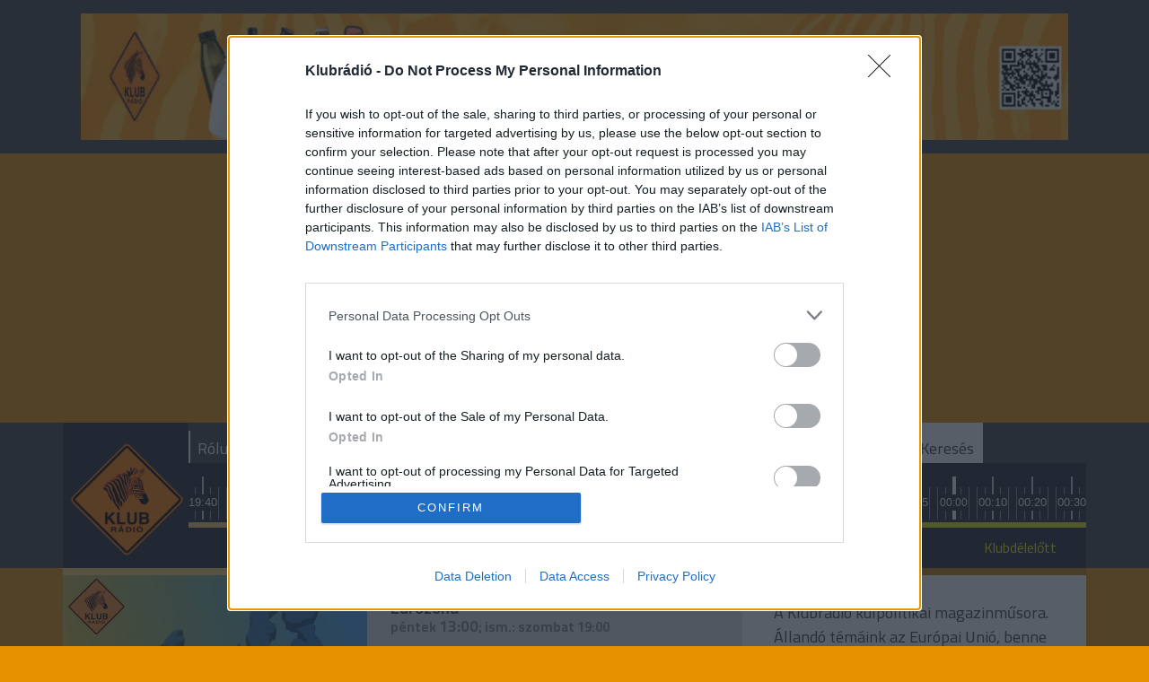

--- FILE ---
content_type: text/html; charset=UTF-8
request_url: https://www.klubradio.hu/musorok/eurozona-15
body_size: 11391
content:

<!DOCTYPE html PUBLIC "-//W3C//DTD XHTML 1.0 Transitional//EN" "http://www.w3.org/TR/xhtml1/DTD/xhtml1-transitional.dtd">
<html xmlns="http://www.w3.org/1999/xhtml" xml:lang="hu">
<head>
    <title>Műsorok | Klubr&aacute;di&oacute; </title>
<meta charset="utf-8" >
<meta name="robots" content="Index,Follow" >
<meta name="title" content="Műsorok | Klubr&aacute;di&oacute; " >
<meta name="keywords" content="" >
<meta name="description" content="" >
<meta property="og:title" content="Műsorok | Klubr&aacute;di&oacute; " >
<meta property="og:description" content="" >
<meta property="og:image" content="https://www.klubradio.hu/static/frontend/imgs/logo.png" >
<meta property="og:site_name" content="klubradio.test.netrix.hu" >
<meta property="og:type" content="website" >
<meta property="og:url" content="http://klubradio.test.netrix.hu/musorok" >

    <meta http-equiv="content-type" content="text/html; charset=utf-8" />
    <meta name="viewport" content="width=device-width, initial-scale=1">

            <meta http-equiv="cache-control" content="public" />
        <meta http-equiv="expires" content="Sun, 11 Jan 2026 01:00:00 GMT" />
    
    <link rel="stylesheet" href="/static/frontend/bootstrap/dist/css/bootstrap.min.css">
    <link rel="icon" type="image/png" href="/favicon.png" />


    <!--[if IE 8]>
    <link type="text/css" href="/static/css/ie.css" rel="stylesheet">
    <![endif]-->
    <link type="text/css" rel="stylesheet" href="/static/frontend/css/jquery-ui-1.10.4.custom.min.css">
    <link type="text/css" rel="stylesheet" href="/static/css/focuspoint.css?v=1762856214">
    <link type="text/css" href="/static/css/site.css?v=1762856214" rel="stylesheet" />
    <link type="text/css" href="/static/frontend/css/font-awesome.css?v=1762856214" rel="stylesheet" />
    <link rel="stylesheet" type="text/css" href="/static/frontend/css/hangtar.css?v=1762856214">
        
    <script type="text/javascript" src="/static/frontend/js/jquery-2.2.4.min.js?v=1762856214"></script>
    <script type="text/javascript" src="/static/frontend/js/jquery-ui-1.10.4.custom.js?v=1762856214"></script>
    <script type="text/javascript" src="/static/frontend/js/datepicker-hu.js?v=1762856214"></script>
    
    <!--[if lt IE 9]>
        <![endif]-->

    <!-- Google tag (gtag.js) --> <script async src="https://www.googletagmanager.com/gtag/js?id=G-32TL6696N1"></script> <script> window.dataLayer = window.dataLayer || []; function gtag(){dataLayer.push(arguments);} gtag('js', new Date()); gtag('config', 'G-32TL6696N1'); </script>

    <!-- InMobi Choice. Consent Manager Tag v3.0 (for TCF 2.2) -->

<script type="text/javascript" async=true>

(function() {

  var host = 'www.klubradio.hu';

  var element = document.createElement('script');

  var firstScript = document.getElementsByTagName('script')[0];

  var url = 'https://cmp.inmobi.com'

    .concat('/choice/', 'pP_b4qZ0Ew9-g', '/', host, '/choice.js?tag_version=V3');

  var uspTries = 0;

  var uspTriesLimit = 3;

  element.async = true;

  element.type = 'text/javascript';

  element.src = url;

 

  firstScript.parentNode.insertBefore(element, firstScript);

 

  function makeStub() {

    var TCF_LOCATOR_NAME = '__tcfapiLocator';

    var queue = [];

    var win = window;

    var cmpFrame;

 

    function addFrame() {

      var doc = win.document;

      var otherCMP = !!(win.frames[TCF_LOCATOR_NAME]);

 

      if (!otherCMP) {

        if (doc.body) {

          var iframe = doc.createElement('iframe');

 

          iframe.style.cssText = 'display:none';

          iframe.name = TCF_LOCATOR_NAME;

          doc.body.appendChild(iframe);

        } else {

          setTimeout(addFrame, 5);

        }

      }

      return !otherCMP;

    }

 

    function tcfAPIHandler() {

      var gdprApplies;

      var args = arguments;

 

      if (!args.length) {

        return queue;

      } else if (args[0] === 'setGdprApplies') {

        if (

          args.length > 3 &&

          args[2] === 2 &&

          typeof args[3] === 'boolean'

        ) {

          gdprApplies = args[3];

          if (typeof args[2] === 'function') {

            args[2]('set', true);

          }

        }

      } else if (args[0] === 'ping') {

        var retr = {

          gdprApplies: gdprApplies,

          cmpLoaded: false,

          cmpStatus: 'stub'

        };

 

        if (typeof args[2] === 'function') {

          args[2](retr);

        }

      } else {

        if(args[0] === 'init' && typeof args[3] === 'object') {

          args[3] = Object.assign(args[3], { tag_version: 'V3' });

        }

        queue.push(args);

      }

    }

 

    function postMessageEventHandler(event) {

      var msgIsString = typeof event.data === 'string';

      var json = {};

 

      try {

        if (msgIsString) {

          json = JSON.parse(event.data);

        } else {

          json = event.data;

        }

      } catch (ignore) {}

 

      var payload = json.__tcfapiCall;

 

      if (payload) {

        window.__tcfapi(

          payload.command,

          payload.version,

          function(retValue, success) {

            var returnMsg = {

              __tcfapiReturn: {

                returnValue: retValue,

                success: success,

                callId: payload.callId

              }

            };

            if (msgIsString) {

              returnMsg = JSON.stringify(returnMsg);

            }

            if (event && event.source && event.source.postMessage) {

              event.source.postMessage(returnMsg, '*');

            }

          },

          payload.parameter

        );

      }

    }

 

    while (win) {

      try {

        if (win.frames[TCF_LOCATOR_NAME]) {

          cmpFrame = win;

          break;

        }

      } catch (ignore) {}

 

      if (win === window.top) {

        break;

      }

      win = win.parent;

    }

    if (!cmpFrame) {

      addFrame();

      win.__tcfapi = tcfAPIHandler;

      win.addEventListener('message', postMessageEventHandler, false);

    }

  };

 

  makeStub();

 

  function makeGppStub() {

    const CMP_ID = 10;

    const SUPPORTED_APIS = [

      '2:tcfeuv2',

      '6:uspv1',

      '7:usnatv1',

      '8:usca',

      '9:usvav1',

      '10:uscov1',

      '11:usutv1',

      '12:usctv1'

    ];

 

    window.__gpp_addFrame = function (n) {

      if (!window.frames[n]) {

        if (document.body) {

          var i = document.createElement("iframe");

          i.style.cssText = "display:none";

          i.name = n;

          document.body.appendChild(i);

        } else {

          window.setTimeout(window.__gpp_addFrame, 10, n);

        }

      }

    };

    window.__gpp_stub = function () {

      var b = arguments;

      __gpp.queue = __gpp.queue || [];

      __gpp.events = __gpp.events || [];

 

      if (!b.length || (b.length == 1 && b[0] == "queue")) {

        return __gpp.queue;

      }

 

      if (b.length == 1 && b[0] == "events") {

        return __gpp.events;

      }

 

      var cmd = b[0];

      var clb = b.length > 1 ? b[1] : null;

      var par = b.length > 2 ? b[2] : null;

      if (cmd === "ping") {

        clb(

          {

            gppVersion: "1.1", // must be “Version.Subversion”, current: “1.1”

            cmpStatus: "stub", // possible values: stub, loading, loaded, error

            cmpDisplayStatus: "hidden", // possible values: hidden, visible, disabled

            signalStatus: "not ready", // possible values: not ready, ready

            supportedAPIs: SUPPORTED_APIS, // list of supported APIs

            cmpId: CMP_ID, // IAB assigned CMP ID, may be 0 during stub/loading

            sectionList: [],

            applicableSections: [-1],

            gppString: "",

            parsedSections: {},

          },

          true

        );

      } else if (cmd === "addEventListener") {

        if (!("lastId" in __gpp)) {

          __gpp.lastId = 0;

        }

        __gpp.lastId++;

        var lnr = __gpp.lastId;

        __gpp.events.push({

          id: lnr,

          callback: clb,

          parameter: par,

        });

        clb(

          {

            eventName: "listenerRegistered",

            listenerId: lnr, // Registered ID of the listener

            data: true, // positive signal

            pingData: {

              gppVersion: "1.1", // must be “Version.Subversion”, current: “1.1”

              cmpStatus: "stub", // possible values: stub, loading, loaded, error

              cmpDisplayStatus: "hidden", // possible values: hidden, visible, disabled

              signalStatus: "not ready", // possible values: not ready, ready

              supportedAPIs: SUPPORTED_APIS, // list of supported APIs

              cmpId: CMP_ID, // list of supported APIs

              sectionList: [],

              applicableSections: [-1],

              gppString: "",

              parsedSections: {},

            },

          },

          true

        );

      } else if (cmd === "removeEventListener") {

        var success = false;

        for (var i = 0; i < __gpp.events.length; i++) {

          if (__gpp.events[i].id == par) {

            __gpp.events.splice(i, 1);

            success = true;

            break;

          }

        }

        clb(

          {

            eventName: "listenerRemoved",

            listenerId: par, // Registered ID of the listener

            data: success, // status info

            pingData: {

              gppVersion: "1.1", // must be “Version.Subversion”, current: “1.1”

              cmpStatus: "stub", // possible values: stub, loading, loaded, error

              cmpDisplayStatus: "hidden", // possible values: hidden, visible, disabled

              signalStatus: "not ready", // possible values: not ready, ready

              supportedAPIs: SUPPORTED_APIS, // list of supported APIs

              cmpId: CMP_ID, // CMP ID

              sectionList: [],

              applicableSections: [-1],

              gppString: "",

              parsedSections: {},

            },

          },

          true

        );

      } else if (cmd === "hasSection") {

        clb(false, true);

      } else if (cmd === "getSection" || cmd === "getField") {

        clb(null, true);

      }

      //queue all other commands

      else {

        __gpp.queue.push([].slice.apply(b));

      }

    };

    window.__gpp_msghandler = function (event) {

      var msgIsString = typeof event.data === "string";

      try {

        var json = msgIsString ? JSON.parse(event.data) : event.data;

      } catch (e) {

        var json = null;

      }

      if (typeof json === "object" && json !== null && "__gppCall" in json) {

        var i = json.__gppCall;

        window.__gpp(

          i.command,

          function (retValue, success) {

            var returnMsg = {

              __gppReturn: {

                returnValue: retValue,

                success: success,

                callId: i.callId,

              },

            };

            event.source.postMessage(msgIsString ? JSON.stringify(returnMsg) : returnMsg, "*");

          },

          "parameter" in i ? i.parameter : null,

          "version" in i ? i.version : "1.1"

        );

      }

    };

    if (!("__gpp" in window) || typeof window.__gpp !== "function") {

      window.__gpp = window.__gpp_stub;

      window.addEventListener("message", window.__gpp_msghandler, false);

      window.__gpp_addFrame("__gppLocator");

    }

  };

 

  makeGppStub();

 

  var uspStubFunction = function() {

    var arg = arguments;

    if (typeof window.__uspapi !== uspStubFunction) {

      setTimeout(function() {

        if (typeof window.__uspapi !== 'undefined') {

          window.__uspapi.apply(window.__uspapi, arg);

        }

      }, 500);

    }

  };

 

  var checkIfUspIsReady = function() {

    uspTries++;

    if (window.__uspapi === uspStubFunction && uspTries < uspTriesLimit) {

      console.warn('USP is not accessible');

    } else {

      clearInterval(uspInterval);

    }

  };

 

  if (typeof window.__uspapi === 'undefined') {

    window.__uspapi = uspStubFunction;

    var uspInterval = setInterval(checkIfUspIsReady, 6000);

  }

})();

</script>

<!-- End InMobi Choice. Consent Manager Tag v3.0 (for TCF 2.2) -->

    <!-- Facebook Pixel Code -->
    <script>
    !function(f,b,e,v,n,t,s)
    {if(f.fbq)return;n=f.fbq=function(){n.callMethod?
    n.callMethod.apply(n,arguments):n.queue.push(arguments)};
    if(!f._fbq)f._fbq=n;n.push=n;n.loaded=!0;n.version='2.0';
    n.queue=[];t=b.createElement(e);t.async=!0;
    t.src=v;s=b.getElementsByTagName(e)[0];
    s.parentNode.insertBefore(t,s)}(window, document,'script',
    'https://connect.facebook.net/en_US/fbevents.js');
    fbq('init', '402311697471411');
    fbq('track', 'PageView');
    </script>
    <noscript><img height="1" width="1" style="display:none"
    src="https://www.facebook.com/tr?id=402311697471411&ev=PageView&noscript=1"
    /></noscript>
    <!-- End Facebook Pixel Code -->   

    <script async src="https://securepubads.g.doubleclick.net/tag/js/gpt.js"></script>
<script>
  window.googletag = window.googletag || {cmd: []};
  googletag.cmd.push(function() {
    googletag.defineSlot('/44323295/Klubradio/Klubradio_aloldal_160_sticky_jobb', [[160, 600], [120, 600]], 'div-gpt-ad-1594726790491-0').addService(googletag.pubads());
googletag.defineSlot('/44323295/Klubradio/Klubradio_aloldal_160_sticky_bal', [[160, 600], [120, 600]], 'div-gpt-ad-1594726815228-0').addService(googletag.pubads());
    googletag.pubads().enableSingleRequest();
    googletag.pubads().collapseEmptyDivs();
    googletag.enableServices();
  });
</script>




        <script type="application/bannerData" id="adData"> 
    { 
    "url" : "/musorok/eurozona-15/", 
    "uid" : "", 
    "pageType" : "other", 
    "keywords" : "", 
    "category" : "Műsorok", 
    "adult" : 0, 
    "gSens" : 0,
    "noads" : 0,
    "locked" : 0 
    } 
    </script> 

<script async src="https://pagead2.googlesyndication.com/pagead/js/adsbygoogle.js?client=ca-pub-6181406939819653" crossorigin="anonymous"></script>



</head>
<body><div><link rel="stylesheet" href="https://www.klubradio.hu/data/Bannerek/KR_RB.css" />
<div class="reps_bann_fejben">
<a href="https://www.klubradio.hu/adasok/mar-a-klubradiot-is-tamogathatjak-a-repontokon-153028" target="_blank">
<img src="https://www.klubradio.hu/data/Bannerek/repont-banner.gif" alt="Köszönjük, hogy támogatják a Klubrádiót" />
</a>
</div></div><div><script type="javascript">
if(window.location.href == "https://www.klubradio.hu/adasok/fideszes-lap-lejarato-cikke-nyoman-lett-ongyilkos-a-hodmezovasarhelyi-rendorkapitany-marki-zay-peter-155445") {
    document.querySelector("div.reps_bann_fejben").style="display: none;";
	document.querySelector("div.container div.content-container").style = "display: none;";
}
</script></div><header class="slotHeader">
    <div class="container">
        <div class="logo">
            <a href="/"><img src="/static/frontend/imgs/KR-clean-logo.png" alt="Klubrádió" style="margin-bottom: 12px;height: 127px;"></a>
        </div>
        <div class="nav-wrapper">
            <div class="mobile-nav d-xl-none">
                <a href="#"><span class="fa fa-bars fa-2x"></span></a>
            </div>
            <nav class="d-none d-xl-block">
                                    <a href="/musorvezetok" class="blue main-nav-menu-item" >
                        Rólunk                    </a>
                                    <a href="/musorok" class="red active main-nav-menu-item" >
                        Műsoraink                    </a>
                                    <a href="/archivum" class="yellow main-nav-menu-item" >
                        Archívum                    </a>
                                    <a href="/musorrend" class="orange main-nav-menu-item" >
                        Műsorrend                    </a>
                                    <a href="/tamogatas" class="orange main-nav-menu-item" >
                        Támogatás                    </a>
                                    <a href="https://www.twitch.tv/klubradio" class=" main-nav-menu-item" target="_blank">
                        Twitch Élő                    </a>
                                    <a href="https://zebradio.klubradio.hu/" class=" main-nav-menu-item" >
                        Zebrádió                    </a>
                                <a href="http://klubradio.hu/adas?hanganyag_id=live" class="live-stream highlight"><span class="fa fa-play"></span>Élőben <strong>most</strong></a>
                <a href="/kereses" class="highlight search">Keresés</a>
            </nav>
            <a href="https://stream.klubradio.hu:8443" target="_blank" class="live-stream-mobile"><span class="fa fa-play"></span>Élőben <strong>most</strong></a>
            <div class="timeline">
                <input type="hidden" name="" id="current_time" value="2026-01-10 22:00:57">
                <ul>
                                                <li class="musor_start round-time"><span>17:00</span></li>
                                                                        <li class=" "><span>17:10</span></li>
                                                                        <li class=" "><span>17:20</span></li>
                                                                        <li class=" "><span>17:30</span></li>
                                                                        <li class=" "><span>17:40</span></li>
                                                                        <li class=" "><span>17:50</span></li>
                                                                        <li class="musor_start round-time"><span>18:00</span></li>
                                                                        <li class="musor_start "><span>18:05</span></li>
                                                                        <li class=" "><span>18:15</span></li>
                                                                        <li class=" "><span>18:25</span></li>
                                                                        <li class=" "><span>18:35</span></li>
                                                                        <li class=" "><span>18:45</span></li>
                                                                        <li class=" "><span>18:55</span></li>
                                                                        <li class="musor_start round-time"><span>19:00</span></li>
                                                                        <li class=" "><span>19:10</span></li>
                                                                        <li class=" "><span>19:20</span></li>
                                                                        <li class=" "><span>19:30</span></li>
                                                                        <li class=" "><span>19:40</span></li>
                                                                        <li class=" "><span>19:50</span></li>
                                                                        <li class="musor_start round-time"><span>20:00</span></li>
                                                                        <li class=" "><span>20:15</span></li>
                                                                        <li class=" "><span>20:30</span></li>
                                                                        <li class=" "><span>20:45</span></li>
                                                                        <li class=" round-time"><span>21:00</span></li>
                                                                        <li class=" "><span>21:15</span></li>
                                                                        <li class=" "><span>21:30</span></li>
                                                                        <li class=" "><span>21:45</span></li>
                                                                        <li class="musor_start round-time"><span>22:00</span></li>
                                                                        <li class="selected not_in_line current_time" style="--data-color: #eaef0e">
                                <span class="horizontal-line"></span>
                                <span><span class="dark-background"></span><span class="time-display">22:00</span></span>
                            </li>
                                                    <li class=" "><span>22:15</span></li>
                                                                        <li class=" "><span>22:30</span></li>
                                                                        <li class=" "><span>22:45</span></li>
                                                                        <li class=" round-time"><span>23:00</span></li>
                                                                        <li class=" "><span>23:15</span></li>
                                                                        <li class=" "><span>23:30</span></li>
                                                                        <li class=" "><span>23:45</span></li>
                                                                        <li class="musor_start round-time"><span>00:00</span></li>
                                                                        <li class=" "><span>00:10</span></li>
                                                                        <li class=" "><span>00:20</span></li>
                                                                        <li class=" "><span>00:30</span></li>
                                                                        <li class=" "><span>00:40</span></li>
                                                                        <li class=" "><span>00:50</span></li>
                                                                        <li class="musor_start round-time"><span>01:00</span></li>
                                                                        <li class=" "><span>01:15</span></li>
                                                                        <li class=" "><span>01:30</span></li>
                                                                        <li class=" "><span>01:45</span></li>
                                                                        <li class=" round-time"><span>02:00</span></li>
                                                                        <li class=" "><span>02:15</span></li>
                                                                        <li class="musor_start "><span>02:30</span></li>
                                                                        <li class=" "><span>02:35</span></li>
                                                                        <li class=" "><span>02:40</span></li>
                                                                        <li class=" "><span>02:45</span></li>
                                                                        <li class=" "><span>02:50</span></li>
                                                                        <li class=" "><span>02:55</span></li>
                                                                        <li class="musor_start round-time"><span>03:00</span></li>
                                                                        <li class=" "><span>03:10</span></li>
                                                                        <li class=" "><span>03:20</span></li>
                                                                        <li class=" "><span>03:30</span></li>
                                                                        <li class=" "><span>03:40</span></li>
                                                                        <li class=" "><span>03:50</span></li>
                                                                        <li class="musor_start round-time"><span>04:00</span></li>
                                                                        <li class=" "><span>04:10</span></li>
                                                                        <li class=" "><span>04:20</span></li>
                                                                        <li class=" "><span>04:30</span></li>
                                                                        <li class=" "><span>04:40</span></li>
                                                                        <li class=" "><span>04:50</span></li>
                                                                                        <li class="musor_line musor_49" data-musor="45_1700" style="--data-color: #7175f4" ></li>    
                                        <li class="musor_line musor_50" data-musor="3_1800" style="--data-color: #fdfdfd" ></li>    
                                        <li class="musor_line musor_51" data-musor="220_1805" style="--data-color: #18a01a" ></li>    
                                        <li class="musor_line musor_52" data-musor="15_1900" style="--data-color: #ffd36a" ></li>    
                                        <li class="musor_line musor_53" data-musor="27_2000" style="--data-color: #4297b7" ></li>    
                                        <li class="musor_line musor_54" data-musor="29_2200" style="--data-color: #eaef0e" ></li>    
                                        <li class="musor_line musor_55" data-musor="29_0000" style="--data-color: #eaef0e" ></li>    
                                        <li class="musor_line musor_56" data-musor="22_0100" style="--data-color: #077cb6" ></li>    
                                        <li class="musor_line musor_57" data-musor="41_0230" style="--data-color: #c4c6e1" ></li>    
                                        <li class="musor_line musor_58" data-musor="157_0300" style="--data-color: #66adf0" ></li>    
                                        <li class="musor_line musor_59" data-musor="171_0400" style="--data-color: #6d96e8" ></li>    
                            
                </ul>
            </div>
            <ul class="on-show">
                <li data-musor="27_2000" style="--data-color: #4297b7" ><a href="/musorok/kek-ordogok-27">Kék Ördögök</a></li>
                <li data-musor="29_2200" style="--data-color: #eaef0e" ><a href="/musorok/klubdelelott-29">Klubdélelőtt</a></li>
                <li data-musor="29_0000" style="--data-color: #eaef0e" ><a href="/musorok/klubdelelott-29">Klubdélelőtt</a></li>
                <li class="next-new" data-musor="22_0100" style="--data-color: #077cb6" ><a href="/musorok/hetes-studio-22">Hetes Stúdió</a></li>
                <li class="next-new" data-musor="41_0230" style="--data-color: #c4c6e1" ><a href="/musorok/szerepvallalas-41">Szerepvállalás</a></li>
                <li class="next-new" data-musor="157_0300" style="--data-color: #66adf0" ><a href="/musorok/kulcsrakesz-157">Kulcsrakész</a></li>
            </ul>
        </div>
    </div>
</header><div class="main"><div></div><div></div><div class="container musoradatlap">
    <div class="row article-wrapper low-padding">
        <div class="col-lg-8">
            <article class="md" style="--data-color: #ffd36a;">
                                <a href="#" style="height: auto;" class="img-wrapper img-height-100"  data-focus-x="0" data-focus-y="0" data-focus-w="1200" data-focus-h="1200"><img src="/data/Klubradio_musorok_boritoi/KR-adasok-borito.013-eurozona_focuspoint_339x216.jpeg" alt=""></a>
                                    <div class="article-content ">
                    <h3><strong>Eurozóna</strong> </h3>
                    <div class="clearfix"></div>
                    <h4>péntek <span class="text-lg">13:00</span>; ism.: szombat 19:00</h4>
                    <div class="clearfix"></div>
                                                <h5 >Műsorvezetők:<br>
                                <div>
                                                                                <a href="/musorvezetok/karpati-janos-728">Kárpáti János</a><br>
                                                                                                                        <a href="/musorvezetok/zentai-peter-1898">Zentai Péter</a><br>
                                                                                                            </div>
                            </h5>
                                            
                            <h5 style="clear:left;">Szerkesztők:<br>
                                <div>
                                                                                <a href="/musorvezetok/lorincz-csaba-1487">Lőrincz Csaba</a><br>
                                                                                                                        <a href="/musorvezetok/zentai-peter-1898">Zentai Péter</a><br>
                                                                                                            </div>
                            </h5>
                                            <div class="clearfix"></div>
                </div>
            </article>
        </div>
        <div class="col-lg-4">
            <div class="article pt-4 px-4 px-lg-0">
                <div class="col-lg-12 musor-description">
                    <p>A Klubrádió külpolitikai magazinműsora. Állandó témáink az Európai Unió, benne Magyarország jelene és jövője, valamint a nagyvilág politikai, gazdasági, és társadalmi folyamatai.</p>
<p class="p1"><strong>Az Eurozóna</strong> már podcast formában is hallgatható.</p>
<p class="p1">Iratkozzon fel a műsorra kedvenc online platformján!</p>
<p class="p1"><strong>Spotify</strong></p>
<p><iframe src="https://open.spotify.com/embed/show/6e1PbOYdvlGa9Eo3FHyzm4" width="100%" height="152" frameborder="0" allowfullscreen="allowfullscreen"></iframe></p>
<p><strong>Apple podcast</strong></p>
<p><iframe style="width: 100%; max-width: 300px; overflow: hidden; background: transparent;" src="https://embed.podcasts.apple.com/us/podcast/euroz%C3%B3na/id1584464861" width="300" height="450" frameborder="0" sandbox="allow-forms allow-popups allow-same-origin allow-scripts allow-storage-access-by-user-activation allow-top-navigation-by-user-activation"></iframe></p>
<p class="p1"><strong>Google podcast</strong></p>
<div><a href="https://podcasts.google.com/feed/aHR0cHM6Ly93d3cua2x1YnJhZGlvLmh1L3Jzcy9wb2RjYXN0L2VtYmVyLWEtZm9sZG9uLXpvbGRzZWdlay1uZW1lcy10YWthY2gta2F0YXZhbC01NA"> <img src="https://www.gstatic.com/podcasts_console/promote/Hungarian_HU/HU_Google_Podcasts_Badge.svg" alt="Listen on Google Podcasts" width="150" height="38" /></a></div>
<div> </div>
<div class="img-wrapper image_wrapper_75"><a title="Eurozóna RSS" href="https://www.klubradio.hu/rss/podcast/eurozona-9" target="_blank" rel="noopener"><strong>RSS link</strong></a></div>
<div class="img-wrapper image_wrapper_75"> </div>                </div>
            </div>
        </div>
    </div>

            <div class="row mx-0 my-3 latest-programmes adasok">
            <div class="col-12 pl-3">
                <h4><strong>Legutolsó adásaink:</strong></h4>
            </div>
                            <div class="col-3 programme">
                    <a href="/archivum/eurozona-2026-januar-09-pentek-1300-54845" data-adas-id="54845" class="bg bg-default"><strong>Eurozóna (2026. január 09., péntek 13:00)</strong></a>
                </div>
                            <div class="col-3 programme">
                    <a href="/archivum/eurozona-2026-januar-02-pentek-1300-54685" data-adas-id="54685" class="bg bg-default"><strong>Eurozóna (2026. január 02., péntek 13:00)</strong></a>
                </div>
                            <div class="col-3 programme">
                    <a href="/archivum/eurozona-2025-december-19-pentek-1300-54420" data-adas-id="54420" class="bg bg-default"><strong>Eurozóna (2025. december 19., péntek 13:00)</strong></a>
                </div>
                            <div class="col-3 programme">
                    <a href="/archivum/eurozona-2025-december-12-pentek-1300-54257" data-adas-id="54257" class="bg bg-default"><strong>Eurozóna (2025. december 12., péntek 13:00)</strong></a>
                </div>
                            <div class="col-3 programme">
                    <a href="/archivum/eurozona-2025-december-05-pentek-1300-54088" data-adas-id="54088" class="bg bg-default"><strong>Eurozóna (2025. december 05., péntek 13:00)</strong></a>
                </div>
                            <div class="col-3 programme">
                    <a href="/archivum/eurozona-2025-november-28-pentek-1300-53914" data-adas-id="53914" class="bg bg-default"><strong>Eurozóna (2025. november 28., péntek 13:00)</strong></a>
                </div>
                            <div class="col-3 programme">
                    <a href="/archivum/eurozona-2025-november-21-pentek-1300-53734" data-adas-id="53734" class="bg bg-default"><strong>Eurozóna (2025. november 21., péntek 13:00)</strong></a>
                </div>
                            <div class="col-3 programme">
                    <a href="/archivum/eurozona-2025-november-14-pentek-1300-53563" data-adas-id="53563" class="bg bg-default"><strong>Eurozóna (2025. november 14., péntek 13:00)</strong></a>
                </div>
                        <div class="col-12 programme" style="margin-top: 30px;">
                <div class="col-3 programme" style="float: right;">
                    <a href="/archivum/?musor_id=15" class="bg bg-default"><strong>További adásaink</strong></a>
                </div>
            </div>
        </div>
    
    <div class="article-list">
                    <h4 class="col-lg-12"><strong>Műsorhoz kapcsolódó cikkeink:</strong></h4>
            <div >
    <div class="row list low-padding">
            <div class="col-lg-3 col-md-6 articlelist-highlighted">
        <article  style="--data-color: #ffd36a;">
                            <a href="/adasok/jarabik-tizenhatszorosara-nott-az-ukran-dezertorok-szama-154937" class="img-wrapper focuspoint"  data-focus-x="0" data-focus-y="0" data-focus-w="2000" data-focus-h="1333">
                    <img src="/static/frontend/imgs/transparent.png" class="horizontal" data-ready=0 data-src="/data/Ukrajna_haboru/bahmut_mti_focuspoint_556x386.jpg" alt="Lett volna jobb időszak arra, hogy Ukrajna békét kössön, mert most vesztésre áll a háborúban">
                </a>
                                    
                <div class="article-content with-date">
                    <span class="musor-url"><a href="/musorok/eurozona-15">Eurozóna</a></span>                    <h3><a href="/adasok/jarabik-tizenhatszorosara-nott-az-ukran-dezertorok-szama-154937"><strong>Lett</strong> volna jobb időszak arra, hogy Ukrajna békét kössön, mert most vesztésre áll a háborúban</a></h3>
                                            <h4><a href="/adasok/jarabik-tizenhatszorosara-nott-az-ukran-dezertorok-szama-154937">2025. augusztus 30. <span class="text-lg">08:32</span></a></h4>
                                        <div class="lead">
                        <p>Jarábik Balázs Ukrajna-szakértő a Klubrádió Eurozóna című műsorában a mostani helyzetről elmondta: az ukrán hadseregből dezertálók száma 2022 óta a tizenhatszorosára nőtt, a mobilizálás, bár durva módszerekkel folyik, egyre nehezebb. Eközben az ukránok - maga a politikai elit is - az elemző szerint egyre fáradtabbak. A közvélemény már nagyon szeretné, ha véget érne a háború, de továbbra sem fogadja el a területveszteséggel járó kompromisszum lehetőségét. </p>
                    </div>
                </div>
            </article>
    </div>
    <div class="col-lg-3 col-md-6 articlelist-highlighted">
        <article  style="--data-color: #ffd36a;">
                            <a href="/adasok/vigyazzatok-magatokra-ezt-uzeni-az-szbu-azzal-hogy-nyilvanossagra-hozta-az-akciot-152417" class="img-wrapper focuspoint"  data-focus-x="0" data-focus-y="0" data-focus-w="722" data-focus-h="407">
                    <img src="/static/frontend/imgs/transparent.png" class="horizontal" data-ready=0 data-src="/data/siklosi_peter_mti_focuspoint_556x386.jpg" alt=""Vigyázzatok magatokra" – ezt üzeni az SZBU azzal, hogy nyilvánosságra hozta az akciót">
                </a>
                                    
                <div class="article-content with-date">
                    <span class="musor-url"><a href="/musorok/eurozona-15">Eurozóna</a></span>                    <h3><a href="/adasok/vigyazzatok-magatokra-ezt-uzeni-az-szbu-azzal-hogy-nyilvanossagra-hozta-az-akciot-152417"><strong>Siklósi:</strong> az ukránok célja a nyomásgyakorlás</a></h3>
                                            <h4><a href="/adasok/vigyazzatok-magatokra-ezt-uzeni-az-szbu-azzal-hogy-nyilvanossagra-hozta-az-akciot-152417">2025. május 09. <span class="text-lg">16:29</span></a></h4>
                                        <div class="lead">
                        <p>Az elhárító szervek nem szokták nyilvánosságra hozni, ha lekapcsolnak valakit, amikor egy ilyen akció bejárja a sajtót annak általában egy célja van és az a nyomásgyakorlás – mondta az Eurozónában Siklósi Péter, a honvédelmi minisztérium volt helyettes-államtitkára, a Magyar Külügyi Intézet vezető kutatója.</p>
                    </div>
                </div>
            </article>
    </div>
    <div class="col-lg-3 col-md-6 articlelist-highlighted">
        <article  style="--data-color: #ffd36a;">
                            <a href="/adasok/nemsokara-amerika-kina-es-india-versenyet-nezhetjuk-149242" class="img-wrapper focuspoint"  data-focus-x="0" data-focus-y="0" data-focus-w="673" data-focus-h="421">
                    <img src="/static/frontend/imgs/transparent.png" class="horizontal" data-ready=0 data-src="/data/india_kina_terkep_focuspoint_556x386.jpg" alt="Nemsokára Amerika, Kína és India versenyét nézhetjük">
                </a>
                                    
                <div class="article-content with-date">
                    <span class="musor-url"><a href="/musorok/eurozona-15">Eurozóna</a></span>                    <h3><a href="/adasok/nemsokara-amerika-kina-es-india-versenyet-nezhetjuk-149242"><strong>Nemsokára</strong> Amerika, Kína és India versenyét nézhetjük</a></h3>
                                            <h4><a href="/adasok/nemsokara-amerika-kina-es-india-versenyet-nezhetjuk-149242">2024. december 30. <span class="text-lg">16:09</span></a></h4>
                                        <div class="lead">
                        <p>Nem szabad a világháború kifejezéssel dobálózni, főleg, mert ellehetetleníti, hogy beszéljünk a létező veszélyekről. Ilyen a szuperhatalmak cserélődése, ami az elmúlt évszázadokban mindig háborúval járt, most azonban remélhetjük, hogy a harc, amiben Európa nem szerez dobogós helyet, megmarad a gazdaság területén. Az Eurozónában Gyarmati István biztonságpolitikai szakértővel beszélgettünk.</p>
                    </div>
                </div>
            </article>
    </div>
    <div class="col-lg-3 col-md-6 articlelist-highlighted">
        <article  style="--data-color: #ffd36a;">
                            <a href="/adasok/a-del-koreai-elnok-akcioja-a-torok-pancserpuccsra-emlekeztet-148788" class="img-wrapper focuspoint"  data-focus-x="0" data-focus-y="0" data-focus-w="1200" data-focus-h="778">
                    <img src="/static/frontend/imgs/transparent.png" class="horizontal" data-ready=0 data-src="/data/articles/148/1487/article-148788/K_EPA20241207009a_focuspoint_556x386.jpg" alt=""A dél-koreai elnök akciója a török pancserpuccsra emlékeztet"">
                </a>
                                    
                <div class="article-content with-date">
                    <span class="musor-url"><a href="/musorok/eurozona-15">Eurozóna</a></span>                    <h3><a href="/adasok/a-del-koreai-elnok-akcioja-a-torok-pancserpuccsra-emlekeztet-148788"><strong>"A dél-koreai</strong> elnök akciója a török pancserpuccsra emlékeztet"</a></h3>
                                            <h4><a href="/adasok/a-del-koreai-elnok-akcioja-a-torok-pancserpuccsra-emlekeztet-148788">2024. december 08. <span class="text-lg">11:16</span></a></h4>
                                        <div class="lead">
                        <p>Azért vezethetett be szükségállapotot Jun Szogjol, mert elégedetlenné vált azzal, hogy konzervatív elnök létére együtt kell működnie egy liberális többségű parlamenttel.</p>
                    </div>
                </div>
            </article>
    </div>
    <div class="col-lg-3 col-md-6 articlelist-highlighted">
        <article  style="--data-color: #ffd36a;">
                            <a href="/adasok/odor-lajos-a-demokracia-visszafele-halad-szlovakiaban-is-142932" class="img-wrapper focuspoint"  data-focus-x="0" data-focus-y="0" data-focus-w="1024" data-focus-h="684">
                    <img src="/static/frontend/imgs/transparent.png" class="horizontal" data-ready=0 data-src="/data/odorlajoswiki_focuspoint_556x386.jpg" alt="Ódor Lajos: A demokrácia visszafelé halad Szlovákiában is">
                </a>
                                    
                <div class="article-content with-date">
                    <span class="musor-url"><a href="/musorok/eurozona-15">Eurozóna</a></span>                    <h3><a href="/adasok/odor-lajos-a-demokracia-visszafele-halad-szlovakiaban-is-142932"><strong>Ódor:</strong> Visszafelé halad a demokrácia Szlovákiában is</a></h3>
                                            <h4><a href="/adasok/odor-lajos-a-demokracia-visszafele-halad-szlovakiaban-is-142932">2024. március 22. <span class="text-lg">15:21</span></a></h4>
                                        <div class="lead">
                        <p>Exkluzív interjút adott Szlovákia első magyar nemzetiségű volt miniszterelnöke a Klubrádiónak.</p>
                    </div>
                </div>
            </article>
    </div>
    <div class="col-lg-3 col-md-6 articlelist-highlighted">
        <article  style="--data-color: #ffd36a;">
                            <a href="/adasok/kis-benedek-jozsef-nem-igaz-hogy-allohaboru-van-no-a-nemzetkozi-feszultseg-137488" class="img-wrapper focuspoint"  data-focus-x="0" data-focus-y="0" data-focus-w="940" data-focus-h="580">
                    <img src="/static/frontend/imgs/transparent.png" class="horizontal" data-ready=0 data-src="/data/LukasenkaPutyin_wiki_focuspoint_556x386.jpg" alt="Kis-Benedek József: Nem igaz, hogy állóháború van, nő a nemzetközi feszültség">
                </a>
                                    
                <div class="article-content with-date">
                    <span class="musor-url"><a href="/musorok/eurozona-15">Eurozóna</a></span>                    <h3><a href="/adasok/kis-benedek-jozsef-nem-igaz-hogy-allohaboru-van-no-a-nemzetkozi-feszultseg-137488"><strong>"Nincs</strong> állóháború, nő a nemzetközi feszültség"</a></h3>
                                            <h4><a href="/adasok/kis-benedek-jozsef-nem-igaz-hogy-allohaboru-van-no-a-nemzetkozi-feszultseg-137488">2023. augusztus 04. <span class="text-lg">17:51</span></a></h4>
                                        <div class="lead">
                        <p>Miután az oroszok nem hosszabbították meg a gabonaegyezményt, nő a feszültség délen, ahogy a fehérorosz-lengyel határon is – hívta fel a figyelmet Kis-Benedek József az Eurozónában. </p>
                    </div>
                </div>
            </article>
    </div>
    <div class="col-lg-3 col-md-6 articlelist-highlighted">
        <article  style="--data-color: #ffd36a;">
                            <a href="/adasok/urge-vorsatz-diana-egyik-valsagbol-a-masikba-lepunk-127070" class="img-wrapper focuspoint"  data-focus-x="0" data-focus-y="0" data-focus-w="960" data-focus-h="635">
                    <img src="/static/frontend/imgs/transparent.png" class="horizontal" data-ready=0 data-src="/data/haborua1_focuspoint_556x386.jpg" alt="Ürge-Vorsatz Diána: Egyik válságból a másikba lépünk">
                </a>
                                    
                <div class="article-content with-date">
                    <span class="musor-url"><a href="/musorok/eurozona-15">Eurozóna</a></span>                    <h3><a href="/adasok/urge-vorsatz-diana-egyik-valsagbol-a-masikba-lepunk-127070"><strong>Ürge-Vorsatz</strong> Diána: Egyik válságból a másikba lépünk</a></h3>
                                            <h4><a href="/adasok/urge-vorsatz-diana-egyik-valsagbol-a-masikba-lepunk-127070">2022. június 16. <span class="text-lg">16:17</span></a></h4>
                                        <div class="lead">
                        <p>Az Eurozóna múlt heti vendége Ürge-Vorsatz Diána, a CEU professzora, az ENSZ Kormányközi Klímavédelmi Tantestületének (IPCC) Mérsékléssel foglakozó Munkacsoportjának alelnöke volt. Zentai Péter műsorvezetővel teljesen egyetértettek abban, hogy minden mindennel összefügg, így az ukrán-orosz háború még a klímahelyzetre is befolyással lehet.</p>
                    </div>
                </div>
            </article>
    </div>
    <div class="col-lg-3 col-md-6 articlelist-highlighted">
        <article  style="--data-color: #ffd36a;">
                            <a href="/adasok/valasztasi-uzemmodban-a-jegybank-123069" class="img-wrapper focuspoint"  data-focus-x="0" data-focus-y="0" data-focus-w="2000" data-focus-h="1466">
                    <img src="/static/frontend/imgs/transparent.png" class="horizontal" data-ready=0 data-src="/data/20210927_095956_focuspoint_556x386.jpg" alt="Választási üzemmódban a jegybank">
                </a>
                                    
                <div class="article-content with-date">
                    <span class="musor-url"><a href="/musorok/eurozona-15">Eurozóna</a></span>                    <h3><a href="/adasok/valasztasi-uzemmodban-a-jegybank-123069"><strong>Választási</strong> üzemmódban a jegybank</a></h3>
                                            <h4><a href="/adasok/valasztasi-uzemmodban-a-jegybank-123069">2021. december 19. <span class="text-lg">11:37</span></a></h4>
                                        <div class="lead">
                        <p>A pénzügy-minisztériummmal együtt túlfűtik a gazdaságot, ami nem jó. A világ szétesik, mégpedig a technológiai fejlettség határvonalán. Magyarország jelentősége csekély.</p>
                    </div>
                </div>
            </article>
    </div>
    </div>

    
</div>                        <div class="latest-programmes">
                <div class="col-12 programme" style="margin-top: 30px;">
                    <div class="col-3 programme" style="float: right;">
                        <a href="?cikklist=on" class="bg bg-default"><strong>További cikkeink</strong></a>
                    </div>
                </div>
            </div>
            <div class="clear"></div>
            </div>

</div><footer>
    <div class="container">
        <nav>
                        <a href="/egyeb/impresszum-106326">Impresszum</a>
                        <a href="/egyeb/elerhetosegunk-106327">Elérhetőségünk</a>
                        <a href="/egyeb/kereskedelmi-ajanlat-106329">Kereskedelmi ajánlat</a>
                        <a href="https://zebradio.klubradio.hu/">Zebrádió</a>
                        <a href="/egyeb/adatvedelmi-nyilatkozat-106332">Adatvédelem</a>
                        <a href="javascript:window.__tcfapi('displayConsentUi', 2, function() {} );">Sütibeállítások</a>
                        <a href="/atallas">Klubrádió másképp</a>
                        <a href="https://play.google.com/store/apps/details?id=com.smartherd.klubradio">Android app</a>
                    </nav>
    </div>
</footer></div><script type="text/javascript" src="/static/frontend/bootstrap/assets/js/vendor/popper.min.js?v=1762856214"></script>
<script type="text/javascript" src="/static/frontend/js/admin.js?v=1762856214"></script>
<script type="text/javascript" src="/static/frontend/js/profiler.js?v=1762856214"></script>
<script type="text/javascript" src="/static/js/jquery.browser.min.js?v=1762856214"></script>
<script type="text/javascript" src="/static/frontend/bootstrap/dist/js/bootstrap.js?v=1762856214"></script>
<script type="text/javascript" src="/static/frontend/js/jquery.validate.min.js?v=1762856214"></script>
<script type="text/javascript" src="/static/frontend/js/jquery.focuspoint.js?v=1762856214"></script>
<script type="text/javascript" src="/static/js/focuspoint.js?v=1762856214"></script>
<script type="text/javascript" src="/static/frontend/js/hangtar.js?v=1762856214"></script>
<script type="text/javascript" src="/static/js/site.js?v=1762856214"></script>
<script type="text/javascript" src="/static/frontend/js/image-loader.js?v=1762856214"></script>


    <!-- komment -->

    <script type="text/javascript" src="/static/frontend/js/header.js?v=1762856214"></script>

	<script>
        window.dataLayer = window.dataLayer || [];
        function gtag(){dataLayer.push(arguments);}
        gtag('consent', 'default', {
            'ad_user_data': 'denied',
            'ad_personalization': 'denied',
            'ad_storage': 'denied',
            'analytics_storage': 'denied',
            'wait_for_update': 500,
        });
        gtag('js', new Date());
        gtag('config', 'G-32TL6696N1');
    </script>

    <script>
        window.need_consent = window.need_consent || [];

        window.need_consent.push({
            script: function() {
            gtag('consent', 'update', {
                ad_user_data: 'granted',
                ad_personalization: 'granted',
                ad_storage: 'granted',
                analytics_storage: 'granted'
            });
            }
        });

        window.need_consent.push({
            attr: [
            {
                key: 'defer',
                value: true
            },
            {
                key: 'crossorigin',
                value: 'anonymous'
            },
            {
                key: 'src',
                value: 'https://www.googletagmanager.com/gtag/js?id=G-32TL6696N1'
            }
            ]
        });

    </script>
    

	<script type="text/javascript">
        function gdpr_run_trackings() {
            if(window.need_consent) {
                window.need_consent.forEach(item => { 
                    if(item.attr) {
                        let script = document.createElement('script');

                        item.attr.forEach(attr => {
                            script[attr.key] = attr.value;
                        });

                        document.head.appendChild(script);
                    } else if(item.script) {
                        item.script();
                    }
                });
            }
        }

        function wait_for_tcloaded() {
            window.__tcfapi('addEventListener', 2, function(tcData, listenerSuccess) {
                if (listenerSuccess) {
                    if (tcData.eventStatus === 'useractioncomplete' || tcData.eventStatus ===
                    'tcloaded') {
                        if(Object.keys(tcData.purpose.consents).length > 0) {
                            gdpr_run_trackings();
                        }
                    }
                }
            });
        }

        function check_tcfapi_is_ready() { 
            if (typeof __tcfapi !== 'undefined') { 
                wait_for_tcloaded();
            } else { 
                setTimeout(check_tcfapi_is_ready, 500); 
            }
        }

        check_tcfapi_is_ready();
    </script>
    </body>
</html>

--- FILE ---
content_type: text/html; charset=utf-8
request_url: https://www.google.com/recaptcha/api2/aframe
body_size: 266
content:
<!DOCTYPE HTML><html><head><meta http-equiv="content-type" content="text/html; charset=UTF-8"></head><body><script nonce="mTlOnegpKjwPaiR3ny0fLQ">/** Anti-fraud and anti-abuse applications only. See google.com/recaptcha */ try{var clients={'sodar':'https://pagead2.googlesyndication.com/pagead/sodar?'};window.addEventListener("message",function(a){try{if(a.source===window.parent){var b=JSON.parse(a.data);var c=clients[b['id']];if(c){var d=document.createElement('img');d.src=c+b['params']+'&rc='+(localStorage.getItem("rc::a")?sessionStorage.getItem("rc::b"):"");window.document.body.appendChild(d);sessionStorage.setItem("rc::e",parseInt(sessionStorage.getItem("rc::e")||0)+1);localStorage.setItem("rc::h",'1768078863684');}}}catch(b){}});window.parent.postMessage("_grecaptcha_ready", "*");}catch(b){}</script></body></html>

--- FILE ---
content_type: text/css
request_url: https://www.klubradio.hu/static/css/focuspoint.css?v=1762856214
body_size: 122
content:
.focuspoint {
  display: block;
  position: relative;
  overflow: hidden; }
  .focuspoint > img, .focuspoint > picture, .focuspoint > picture > img {
    position: absolute;
    display: block;
    margin: 0;
    width: auto;
    height: auto;
    min-width: 100%;
    min-height: 100%;
    max-width: none;
    max-height: none;
    left: 0;
    top: 0; }
    .focuspoint > img.transition, .focuspoint > picture.transition, .focuspoint > picture > img.transition {
      -webkit-transition: all 0.2s;
      -moz-transition: all 0.2s;
      -ms-transition: all 0.2s;
      -o-transition: all 0.2s;
      transition: all 0.2s; }
  @media (min-width: 768px) {
    .focuspoint.img-width-100 img {
      width: 100%; } }
  @media (min-width: 768px) {
    .focuspoint.img-height-100 img {
      height: 100%; } }
  @media (max-width: 767px) {
    .focuspoint.img-mobile-width-100 img {
      width: 100%; }
    .focuspoint.img-mobile-height-100 img {
      height: 100%; } }

.focuspoint[data-focus-x="0"][data-focus-y="0"] > img, .focuspoint[data-focus-x="0"][data-focus-y="0"] > picture, .focuspoint[data-focus-x="0"][data-focus-y="0"] > picture > img {
  -webkit-transform: translateX(-50%) translateY(-50%);
  -moz-transform: translateX(-50%) translateY(-50%);
  -ms-transform: translateX(-50%) translateY(-50%);
  -o-transform: translateX(-50%) translateY(-50%);
  transform: translateX(-50%) translateY(-50%);
  left: 50%;
  top: 50%; }

/*# sourceMappingURL=focuspoint.css.map */


--- FILE ---
content_type: application/javascript; charset=utf-8
request_url: https://fundingchoicesmessages.google.com/f/AGSKWxUdFQ2G8gj6aEatN56oycVXTak0MWSHAVh-eCPa49b_TWEjqiIcrDimAdKGIGVcNrz1fA_U-b85zld0VPI8v7ed3fwzVc3bOYyok33W5dk3Qn9UXw9eljA6FHoTUvf6SHHJb0XodRSqvrOugScX6zvfyUx8U0lR-Ar4Z9fQNVtXq7-P9NoQRvx8dQtS/_/ads/player-/dynamiccsad?/ad.aspx?/advertisingmodule.-ad-sidebar.
body_size: -1289
content:
window['9de421eb-79c6-405b-a74a-df0ecadff99a'] = true;

--- FILE ---
content_type: image/svg+xml
request_url: https://www.gstatic.com/podcasts_console/promote/Hungarian_HU/HU_Google_Podcasts_Badge.svg
body_size: 8391
content:
<?xml version="1.0" encoding="UTF-8"?>
<svg width="150px" height="38px" viewBox="0 0 150 38" version="1.1" xmlns="http://www.w3.org/2000/svg" xmlns:xlink="http://www.w3.org/1999/xlink">
    <!-- Generator: Sketch 64 (93537) - https://sketch.com -->
    <title>HU_Google_Podcasts_Badge</title>
    <desc>Created with Sketch.</desc>
    <g id="HU_Google_Podcasts_Badge" stroke="none" stroke-width="1" fill="none" fill-rule="evenodd">
        <g id="Rectangle-Solid" fill="#FFFFFF" stroke="#9AA0A6" stroke-width="0.56">
            <rect id="Rectangle" x="0.28" y="0.28" width="149.44" height="37.44" rx="8.96"></rect>
        </g>
        <g id="Podcast_icon_final" transform="translate(6.000000, 6.000000)">
            <g id="logo_podcasts_192px">
                <rect id="Rectangle-path" x="0" y="0" width="27" height="27"></rect>
                <path d="M2.671875,11.109375 C1.816875,11.109375 1.125,11.80125 1.125,12.65625 L1.125,14.34375 C1.125,15.19875 1.816875,15.890625 2.671875,15.890625 C3.526875,15.890625 4.21875,15.19875 4.21875,14.34375 L4.21875,12.65625 C4.21875,11.80125 3.526875,11.109375 2.671875,11.109375 Z" id="Shape" fill="#0066D9" fill-rule="nonzero"></path>
                <path d="M24.328125,11.109375 C23.473125,11.109375 22.78125,11.80125 22.78125,12.65625 L22.78125,14.34375 C22.78125,15.19875 23.473125,15.890625 24.328125,15.890625 C25.183125,15.890625 25.875,15.19875 25.875,14.34375 L25.875,12.65625 C25.875,11.80125 25.183125,11.109375 24.328125,11.109375 Z" id="Shape" fill="#4285F4" fill-rule="nonzero"></path>
                <path d="M8.015625,16.171875 C7.160625,16.171875 6.46875,16.86375 6.46875,17.71875 L6.46875,19.40625 C6.46875,20.26125 7.160625,20.953125 8.015625,20.953125 C8.870625,20.953125 9.5625,20.26125 9.5625,19.40625 L9.5625,17.71875 C9.5625,16.86375 8.870625,16.171875 8.015625,16.171875 Z" id="Shape" fill="#EA4335" fill-rule="nonzero"></path>
                <path d="M8.015625,6.046875 C7.160625,6.046875 6.46875,6.73875 6.46875,7.59375 L6.46875,13.1132812 L6.47015625,13.1132812 C6.48984375,13.9514062 7.17328125,14.625 8.015625,14.625 C8.85796875,14.625 9.54140625,13.9514062 9.56109375,13.1132812 L9.5625,13.1132812 L9.5625,7.59375 C9.5625,6.73875 8.870625,6.046875 8.015625,6.046875 Z" id="Shape" fill="#EA4335" fill-rule="nonzero"></path>
                <path d="M18.984375,6.046875 C18.129375,6.046875 17.4375,6.73875 17.4375,7.59375 L17.4375,9.28125 C17.4375,10.13625 18.129375,10.828125 18.984375,10.828125 C19.839375,10.828125 20.53125,10.13625 20.53125,9.28125 L20.53125,7.59375 C20.53125,6.73875 19.839375,6.046875 18.984375,6.046875 Z" id="Shape" fill="#34A853" fill-rule="nonzero"></path>
                <path d="M13.5,1.125 C12.645,1.125 11.953125,1.816875 11.953125,2.671875 L11.953125,4.359375 C11.953125,5.214375 12.645,5.90625 13.5,5.90625 C14.355,5.90625 15.046875,5.214375 15.046875,4.359375 L15.046875,2.671875 C15.046875,1.816875 14.355,1.125 13.5,1.125 Z" id="Shape" fill="#FAB908" fill-rule="nonzero"></path>
                <path d="M13.5,21.09375 C12.645,21.09375 11.953125,21.785625 11.953125,22.640625 L11.953125,24.328125 C11.953125,25.183125 12.645,25.875 13.5,25.875 C14.355,25.875 15.046875,25.183125 15.046875,24.328125 L15.046875,22.640625 C15.046875,21.785625 14.355,21.09375 13.5,21.09375 Z" id="Shape" fill="#FAB908" fill-rule="nonzero"></path>
                <path d="M18.984375,12.375 C18.129375,12.375 17.4375,13.066875 17.4375,13.921875 L17.4375,19.40625 C17.4375,20.26125 18.129375,20.953125 18.984375,20.953125 C19.839375,20.953125 20.53125,20.26125 20.53125,19.40625 L20.53125,13.921875 C20.53125,13.066875 19.839375,12.375 18.984375,12.375 Z" id="Shape" fill="#34A853" fill-rule="nonzero"></path>
                <path d="M15.046875,9 C15.046875,8.145 14.355,7.453125 13.5,7.453125 C12.645,7.453125 11.953125,8.145 11.953125,9 L11.953125,9 L11.953125,12.7504687 L11.953125,14.2509375 L11.953125,18 L11.953125,18 C11.953125,18.855 12.645,19.546875 13.5,19.546875 C14.355,19.546875 15.046875,18.855 15.046875,18 L15.046875,18 L15.046875,14.2495313 L15.046875,12.7504687 L15.046875,9 L15.046875,9 Z" id="Shape" fill="#FAB908" fill-rule="nonzero"></path>
            </g>
        </g>
        <g id="Group" transform="translate(39.000000, 15.000000)">
            <polygon id="Rectangle-path" points="0 2.24 101.92 2.24 101.92 17.92 0 17.92"></polygon>
            <path d="M50.344,14.06 L50.344,9.972 L52.542,9.972 C53.102,9.972 53.62,9.846 54.096,9.594 C54.572,9.342 54.9523333,8.98966667 55.237,8.537 C55.5216667,8.08433333 55.664,7.57333333 55.664,7.004 C55.664,6.43466667 55.5216667,5.92366667 55.237,5.471 C54.9523333,5.01833333 54.572,4.666 54.096,4.414 C53.62,4.162 53.102,4.036 52.542,4.036 L52.542,4.036 L49.168,4.036 L49.168,14.06 L50.344,14.06 Z M52.57,8.838 L50.344,8.838 L50.344,5.17 L52.57,5.17 C52.9433333,5.17 53.2723333,5.25866667 53.557,5.436 C53.8416667,5.61333333 54.0633333,5.842 54.222,6.122 C54.3806667,6.402 54.46,6.696 54.46,7.004 C54.46,7.312 54.3806667,7.606 54.222,7.886 C54.0633333,8.166 53.8416667,8.39466667 53.557,8.572 C53.2723333,8.74933333 52.9433333,8.838 52.57,8.838 L52.57,8.838 Z M59.598,14.284 C60.298,14.284 60.928,14.116 61.488,13.78 C62.048,13.444 62.4843333,12.9866667 62.797,12.408 C63.1096667,11.8293333 63.266,11.19 63.266,10.49 C63.266,9.79 63.1096667,9.15066667 62.797,8.572 C62.4843333,7.99333333 62.048,7.536 61.488,7.2 C60.928,6.864 60.298,6.696 59.598,6.696 C58.898,6.696 58.268,6.864 57.708,7.2 C57.148,7.536 56.7116667,7.99333333 56.399,8.572 C56.0863333,9.15066667 55.93,9.79 55.93,10.49 C55.93,11.19 56.0863333,11.8293333 56.399,12.408 C56.7116667,12.9866667 57.148,13.444 57.708,13.78 C58.268,14.116 58.898,14.284 59.598,14.284 Z M59.598,13.206 C59.1593333,13.206 58.7486667,13.0963333 58.366,12.877 C57.9833333,12.6576667 57.6776667,12.3426667 57.449,11.932 C57.2203333,11.5213333 57.106,11.0406667 57.106,10.49 C57.106,9.93933333 57.2203333,9.45866667 57.449,9.048 C57.6776667,8.63733333 57.9833333,8.32233333 58.366,8.103 C58.7486667,7.88366667 59.1593333,7.774 59.598,7.774 C60.0366667,7.774 60.445,7.88366667 60.823,8.103 C61.201,8.32233333 61.5043333,8.63733333 61.733,9.048 C61.9616667,9.45866667 62.076,9.93933333 62.076,10.49 C62.076,11.0406667 61.9616667,11.5213333 61.733,11.932 C61.5043333,12.3426667 61.201,12.6576667 60.823,12.877 C60.445,13.0963333 60.0366667,13.206 59.598,13.206 Z M67.48,14.284 C68.0306667,14.284 68.5206667,14.1603333 68.95,13.913 C69.3793333,13.6656667 69.706,13.3646667 69.93,13.01 L69.93,13.01 L69.986,13.01 L69.986,14.06 L71.12,14.06 L71.12,4.036 L69.93,4.036 L69.93,6.99 L69.986,7.984 L69.93,7.984 C69.706,7.62 69.3793333,7.31433333 68.95,7.067 C68.5206667,6.81966667 68.0306667,6.696 67.48,6.696 C66.8453333,6.696 66.269,6.85933333 65.751,7.186 C65.233,7.51266667 64.8246667,7.96533333 64.526,8.544 C64.2273333,9.12266667 64.078,9.77133333 64.078,10.49 C64.078,11.218 64.2273333,11.869 64.526,12.443 C64.8246667,13.017 65.233,13.4673333 65.751,13.794 C66.269,14.1206667 66.8453333,14.284 67.48,14.284 Z M67.62,13.206 C67.2093333,13.206 66.822,13.094 66.458,12.87 C66.094,12.646 65.8023333,12.3263333 65.583,11.911 C65.3636667,11.4956667 65.254,11.022 65.254,10.49 C65.254,9.958 65.3636667,9.48433333 65.583,9.069 C65.8023333,8.65366667 66.094,8.334 66.458,8.11 C66.822,7.886 67.2093333,7.774 67.62,7.774 C68.04,7.774 68.4296667,7.886 68.789,8.11 C69.1483333,8.334 69.4376667,8.65133333 69.657,9.062 C69.8763333,9.47266667 69.986,9.94866667 69.986,10.49 C69.986,11.0313333 69.8763333,11.5073333 69.657,11.918 C69.4376667,12.3286667 69.1483333,12.646 68.789,12.87 C68.4296667,13.094 68.04,13.206 67.62,13.206 Z M75.852,14.284 C76.6173333,14.284 77.2683333,14.102 77.805,13.738 C78.3416667,13.374 78.7313333,12.898 78.974,12.31 L78.974,12.31 L77.91,11.862 C77.7326667,12.2913333 77.462,12.6226667 77.098,12.856 C76.734,13.0893333 76.3,13.206 75.796,13.206 C75.376,13.206 74.984,13.0916667 74.62,12.863 C74.256,12.6343333 73.9643333,12.3146667 73.745,11.904 C73.5256667,11.4933333 73.416,11.022 73.416,10.49 C73.416,9.958 73.5256667,9.48666667 73.745,9.076 C73.9643333,8.66533333 74.256,8.34566667 74.62,8.117 C74.984,7.88833333 75.376,7.774 75.796,7.774 C76.2906667,7.774 76.713,7.88833333 77.063,8.117 C77.413,8.34566667 77.6766667,8.67933333 77.854,9.118 L77.854,9.118 L78.932,8.67 C78.708,8.07266667 78.3323333,7.59433333 77.805,7.235 C77.2776667,6.87566667 76.6266667,6.696 75.852,6.696 C75.1613333,6.696 74.5406667,6.85933333 73.99,7.186 C73.4393333,7.51266667 73.01,7.96533333 72.702,8.544 C72.394,9.12266667 72.24,9.77133333 72.24,10.49 C72.24,11.2086667 72.394,11.855 72.702,12.429 C73.01,13.003 73.4393333,13.4556667 73.99,13.787 C74.5406667,14.1183333 75.1613333,14.284 75.852,14.284 Z M82.278,14.284 C82.7913333,14.284 83.2533333,14.1626667 83.664,13.92 C84.0746667,13.6773333 84.3826667,13.3833333 84.588,13.038 L84.588,13.038 L84.644,13.038 L84.644,14.06 L85.778,14.06 L85.778,9.538 C85.778,8.66066667 85.5003333,7.96766667 84.945,7.459 C84.3896667,6.95033333 83.6266667,6.696 82.656,6.696 C82.0586667,6.696 81.515,6.81733333 81.025,7.06 C80.535,7.30266667 80.15,7.63866667 79.87,8.068 L79.87,8.068 L80.766,8.74 C80.962,8.432 81.228,8.19166667 81.564,8.019 C81.9,7.84633333 82.2686667,7.76 82.67,7.76 C83.2393333,7.76 83.7106667,7.921 84.084,8.243 C84.4573333,8.565 84.644,8.992 84.644,9.524 L84.644,9.524 L84.644,9.958 C84.448,9.83666667 84.1656667,9.72933333 83.797,9.636 C83.4283333,9.54266667 83.0293333,9.496 82.6,9.496 C81.732,9.496 81.0133333,9.70833333 80.444,10.133 C79.8746667,10.5576667 79.59,11.148 79.59,11.904 C79.59,12.3613333 79.702,12.7696667 79.926,13.129 C80.15,13.4883333 80.4673333,13.7706667 80.878,13.976 C81.2886667,14.1813333 81.7553333,14.284 82.278,14.284 Z M82.39,13.234 C81.9326667,13.234 81.5546667,13.1126667 81.256,12.87 C80.9573333,12.6273333 80.808,12.31 80.808,11.918 C80.808,11.4886667 80.9736667,11.1386667 81.305,10.868 C81.6363333,10.5973333 82.1286667,10.462 82.782,10.462 C83.146,10.462 83.4913333,10.5086667 83.818,10.602 C84.1446667,10.6953333 84.42,10.8166667 84.644,10.966 C84.644,11.3766667 84.5413333,11.7546667 84.336,12.1 C84.1306667,12.4453333 83.8553333,12.7206667 83.51,12.926 C83.1646667,13.1313333 82.7913333,13.234 82.39,13.234 Z M89.656,14.284 C90.1786667,14.284 90.6546667,14.1953333 91.084,14.018 C91.5133334,13.8406667 91.854,13.5863333 92.106,13.255 C92.358,12.9236667 92.484,12.5386667 92.484,12.1 C92.484,11.596 92.3066667,11.169 91.952,10.819 C91.5973334,10.469 91.07,10.2053333 90.37,10.028 L90.37,10.028 L89.334,9.762 C88.9233334,9.65933333 88.6153334,9.52633333 88.41,9.363 C88.2046667,9.19966667 88.102,8.98733333 88.102,8.726 C88.102,8.446 88.249,8.215 88.543,8.033 C88.837,7.851 89.18,7.76 89.572,7.76 C90.384,7.76 90.9486667,8.07733333 91.266,8.712 L91.266,8.712 L92.302,8.236 C92.0966667,7.75066667 91.749,7.37266667 91.259,7.102 C90.769,6.83133333 90.2113334,6.696 89.586,6.696 C89.11,6.696 88.6666667,6.78 88.256,6.948 C87.8453334,7.116 87.5163334,7.35633333 87.269,7.669 C87.0216667,7.98166667 86.898,8.34333333 86.898,8.754 C86.898,9.286 87.08,9.72 87.444,10.056 C87.808,10.392 88.2746667,10.63 88.844,10.77 L88.844,10.77 L89.712,10.994 C90.2533334,11.1246667 90.65,11.281 90.902,11.463 C91.154,11.645 91.28,11.8853333 91.28,12.184 C91.28,12.52 91.1213334,12.779 90.804,12.961 C90.4866667,13.143 90.104,13.234 89.656,13.234 C89.236,13.234 88.851,13.1173333 88.501,12.884 C88.151,12.6506667 87.8873334,12.3193333 87.71,11.89 L87.71,11.89 L86.646,12.366 C86.8606667,12.926 87.2246667,13.3856667 87.738,13.745 C88.2513334,14.1043333 88.8906667,14.284 89.656,14.284 Z M96.264,14.172 C96.488,14.172 96.6723334,14.158 96.817,14.13 C96.9616667,14.102 97.104,14.0553333 97.244,13.99 L97.244,13.99 L97.244,12.828 C96.992,12.9866667 96.7306667,13.066 96.46,13.066 C96.124,13.066 95.8673334,12.9633333 95.69,12.758 C95.5406667,12.5713333 95.466,12.282 95.466,11.89 L95.466,11.89 L95.466,7.998 L97.202,7.998 L97.202,6.92 L95.466,6.92 L95.466,4.904 L94.276,4.904 L94.276,6.92 L93.03,6.92 L93.03,7.998 L94.276,7.998 L94.276,12.184 C94.276,12.52 94.3226667,12.8046667 94.416,13.038 C94.5093334,13.2713333 94.6493334,13.4766667 94.836,13.654 C95.004,13.8126667 95.2116667,13.9386667 95.459,14.032 C95.7063334,14.1253333 95.9746667,14.172 96.264,14.172 Z M101.08,14.284 C101.602667,14.284 102.078667,14.1953333 102.508,14.018 C102.937333,13.8406667 103.278,13.5863333 103.53,13.255 C103.782,12.9236667 103.908,12.5386667 103.908,12.1 C103.908,11.596 103.730667,11.169 103.376,10.819 C103.021333,10.469 102.494,10.2053333 101.794,10.028 L101.794,10.028 L100.758,9.762 C100.347333,9.65933333 100.039333,9.52633333 99.834,9.363 C99.6286667,9.19966667 99.526,8.98733333 99.526,8.726 C99.526,8.446 99.673,8.215 99.967,8.033 C100.261,7.851 100.604,7.76 100.996,7.76 C101.808,7.76 102.372667,8.07733333 102.69,8.712 L102.69,8.712 L103.726,8.236 C103.520667,7.75066667 103.173,7.37266667 102.683,7.102 C102.193,6.83133333 101.635333,6.696 101.01,6.696 C100.534,6.696 100.090667,6.78 99.68,6.948 C99.2693334,7.116 98.9403334,7.35633333 98.693,7.669 C98.4456667,7.98166667 98.322,8.34333333 98.322,8.754 C98.322,9.286 98.504,9.72 98.868,10.056 C99.232,10.392 99.6986667,10.63 100.268,10.77 L100.268,10.77 L101.136,10.994 C101.677333,11.1246667 102.074,11.281 102.326,11.463 C102.578,11.645 102.704,11.8853333 102.704,12.184 C102.704,12.52 102.545333,12.779 102.228,12.961 C101.910667,13.143 101.528,13.234 101.08,13.234 C100.66,13.234 100.275,13.1173333 99.925,12.884 C99.575,12.6506667 99.3113334,12.3193333 99.134,11.89 L99.134,11.89 L98.07,12.366 C98.2846667,12.926 98.6486667,13.3856667 99.162,13.745 C99.6753334,14.1043333 100.314667,14.284 101.08,14.284 Z" id="Podcasts" fill="#3C4043" fill-rule="nonzero"></path>
            <path d="M31.6213333,6.81333333 C32.5033333,6.81333333 33.2002222,7.20533333 33.5595556,7.64088889 L33.614,7.64088889 L33.614,7.042 L35.1602222,7.042 L35.1602222,13.6515556 C35.1602222,16.3737778 33.5595556,17.4844444 31.6648889,17.4844444 C29.8791111,17.4844444 28.8011111,16.2866667 28.3982222,15.3066667 L29.8028889,14.7186667 C30.0533333,15.3175556 30.6631111,16.0253333 31.654,16.0253333 C32.8626667,16.0253333 33.614,15.274 33.614,13.8693333 L33.614,13.3357778 L33.5595556,13.3357778 C33.2002222,13.7822222 32.5033333,14.1742222 31.6213333,14.1742222 C29.7811111,14.1742222 28.0933333,12.5626667 28.0933333,10.5046667 C28.0933333,8.42488889 29.7811111,6.81333333 31.6213333,6.81333333 Z M15.6691111,6.92222222 C17.7053333,6.92222222 19.3604444,8.46844444 19.3604444,10.6026667 C19.3604444,12.726 17.7053333,14.2831111 15.6691111,14.2831111 C13.6328889,14.2831111 11.9777778,12.726 11.9777778,10.6026667 C11.9777778,8.46844444 13.6328889,6.92222222 15.6691111,6.92222222 Z M23.7268889,6.92222222 C25.7631111,6.92222222 27.4182222,8.46844444 27.4182222,10.6026667 C27.4182222,12.726 25.7631111,14.2831111 23.7268889,14.2831111 C21.6906667,14.2831111 20.0355556,12.726 20.0355556,10.6026667 C20.0355556,8.46844444 21.6906667,6.92222222 23.7268889,6.92222222 Z M42.1291111,6.92222222 C44.0346667,6.92222222 44.9711111,8.43577778 45.276,9.26333333 L45.4393333,9.67711111 L40.5175556,11.7133333 C40.8986667,12.4428889 41.4757778,12.824 42.3033333,12.824 C43.1308889,12.824 43.6971111,12.4211111 44.1217778,11.8113333 L45.374,12.6497778 C44.9602222,13.2486667 43.9911111,14.2831111 42.3033333,14.2831111 C40.2126667,14.2831111 38.6555556,12.6606667 38.6555556,10.6026667 C38.6555556,8.414 40.2344444,6.92222222 42.1291111,6.92222222 Z M6.13044444,2.78444444 C7.87266667,2.78444444 9.114,3.47044444 10.0504444,4.36333333 L8.93977778,5.46311111 C8.27555556,4.83155556 7.37177778,4.34155556 6.13044444,4.34155556 C3.83288889,4.34155556 2.03622222,6.19266667 2.03622222,8.49022222 C2.03622222,10.7877778 3.83288889,12.6388889 6.13044444,12.6388889 C7.62222222,12.6388889 8.47155556,12.04 9.016,11.4955556 C9.46244444,11.0491111 9.75644444,10.4066667 9.86533333,9.53555556 L6.13044444,9.53555556 L6.13044444,7.97844444 L11.3897778,7.97844444 C11.4442222,8.26155556 11.4768889,8.58822222 11.4768889,8.95844444 C11.4768889,10.1344444 11.1611111,11.5826667 10.1266667,12.6062222 C9.114,13.6515556 7.82911111,14.2068889 6.13044444,14.2068889 C2.97266667,14.2068889 0.326666667,11.648 0.326666667,8.50111111 C0.326666667,5.34333333 2.97266667,2.78444444 6.13044444,2.78444444 Z M37.8715556,3.22 L37.8715556,14.0326667 L36.26,14.0326667 L36.26,3.22 L37.8715556,3.22 Z M15.6691111,8.35955556 C14.5475556,8.35955556 13.5893333,9.26333333 13.5893333,10.5917778 C13.5893333,11.9093333 14.5584444,12.824 15.6691111,12.824 C16.7797778,12.824 17.7488889,11.9093333 17.7488889,10.5917778 C17.7488889,9.26333333 16.7797778,8.35955556 15.6691111,8.35955556 Z M23.7268889,8.35955556 C22.6053333,8.35955556 21.6471111,9.26333333 21.6471111,10.5917778 C21.6471111,11.9093333 22.6162222,12.824 23.7268889,12.824 C24.8375556,12.824 25.8066667,11.9093333 25.8066667,10.5917778 C25.8066667,9.26333333 24.8484444,8.35955556 23.7268889,8.35955556 Z M31.7628889,8.26155556 C30.6522222,8.26155556 29.7157778,9.20888889 29.7157778,10.5046667 C29.7157778,11.7895556 30.6522222,12.726 31.7628889,12.726 C32.8626667,12.726 33.7337778,11.8004444 33.7228889,10.5046667 C33.7228889,9.20888889 32.8626667,8.26155556 31.7628889,8.26155556 Z M42.1835556,8.33777778 C41.356,8.33777778 40.2126667,9.06733333 40.2562222,10.4828889 L43.5446667,9.12177778 C43.3704444,8.65355556 42.826,8.33777778 42.1835556,8.33777778 Z" id="Combined-Shape" fill="#3C4043" fill-rule="nonzero"></path>
        </g>
        <path d="M40.7767969,14.2 L40.7767969,10.8875781 L44.3894531,10.8875781 L44.3894531,14.2 L45.339375,14.2 L45.339375,7.03375 L44.3894531,7.03375 L44.3894531,10.1148438 L40.7767969,10.1148438 L40.7767969,7.03375 L39.8317969,7.03375 L39.8317969,14.2 L40.7767969,14.2 Z M48.7709062,14.2984375 C49.35825,14.2984375 49.8635625,14.0785938 50.2868437,13.6389063 C50.3196562,13.9079688 50.3623125,14.095 50.4148125,14.2 L50.4148125,14.2 L51.3696562,14.2 L51.3696562,14.12125 C51.2449687,13.8325 51.182625,13.4436719 51.182625,12.9547656 L51.182625,12.9547656 L51.182625,10.5036719 C51.1695,9.96554688 50.9890312,9.54308594 50.6412187,9.23628906 C50.2934062,8.92949219 49.8127031,8.77609375 49.1991094,8.77609375 C48.8119219,8.77609375 48.4567266,8.84828125 48.1335234,8.99265625 C47.8103203,9.13703125 47.5543828,9.33308594 47.3657109,9.58082031 C47.1770391,9.82855469 47.0827031,10.0853125 47.0827031,10.3510938 L47.0827031,10.3510938 L47.9981719,10.3510938 C47.9981719,10.118125 48.1080937,9.91960938 48.3279375,9.75554688 C48.5477812,9.59148438 48.820125,9.50945313 49.1449687,9.50945313 C49.51575,9.50945313 49.7962969,9.60378906 49.9866094,9.79246094 C50.1769219,9.98113281 50.2720781,10.2346094 50.2720781,10.5528906 L50.2720781,10.5528906 L50.2720781,10.97125 L49.3861406,10.97125 C48.6216094,10.97125 48.0285234,11.1246484 47.6068828,11.4314453 C47.1852422,11.7382422 46.9744219,12.1689063 46.9744219,12.7234375 C46.9744219,13.1795313 47.1425859,13.5560547 47.4789141,13.8530078 C47.8152422,14.1499609 48.2459062,14.2984375 48.7709062,14.2984375 Z M48.9037969,13.5060156 C48.6052031,13.5060156 48.36075,13.425625 48.1704375,13.2648438 C47.980125,13.1040625 47.8849687,12.8809375 47.8849687,12.5954688 C47.8849687,11.9425 48.4427812,11.6160156 49.5584062,11.6160156 L49.5584062,11.6160156 L50.2720781,11.6160156 L50.2720781,12.7086719 C50.1572344,12.9449219 49.9718437,13.136875 49.7159062,13.2845313 C49.4599687,13.4321875 49.1892656,13.5060156 48.9037969,13.5060156 Z M53.8512656,14.2 L53.8512656,6.64 L52.9407187,6.64 L52.9407187,14.2 L53.8512656,14.2 Z M56.5494375,14.2 L56.5494375,6.64 L55.6388906,6.64 L55.6388906,14.2 L56.5494375,14.2 Z M60.2812031,16.2967188 C60.9702656,16.2967188 61.5190547,16.0982031 61.9275703,15.7011719 C62.3360859,15.3041406 62.5403437,14.7610938 62.5403437,14.0720313 L62.5403437,14.0720313 L62.5403437,8.87453125 L61.7085468,8.87453125 L61.66425,9.46515625 C61.3000312,9.00578125 60.7930781,8.77609375 60.1433906,8.77609375 C59.5101093,8.77609375 59.0015156,9.02136719 58.6176093,9.51191406 C58.2337031,10.0024609 58.04175,10.6628125 58.04175,11.4929688 C58.04175,12.3592188 58.2345234,13.0433594 58.6200703,13.5453906 C59.0056172,14.0474219 59.5101093,14.2984375 60.1335468,14.2984375 C60.7635468,14.2984375 61.2606562,14.0884375 61.624875,13.6684375 L61.624875,13.6684375 L61.624875,14.1261719 C61.624875,14.5789844 61.5010078,14.9300781 61.2532734,15.1794531 C61.005539,15.4288281 60.6601875,15.5535156 60.2172187,15.5535156 C59.6528437,15.5535156 59.1754218,15.3123438 58.7849531,14.83 L58.7849531,14.83 L58.3124531,15.3763281 C58.5060468,15.6617969 58.7865937,15.8865625 59.1540937,16.050625 C59.5215937,16.2146875 59.8972968,16.2967188 60.2812031,16.2967188 Z M60.3599531,13.5257031 C59.9169843,13.5257031 59.5724531,13.3542578 59.3263593,13.0113672 C59.0802656,12.6684766 58.9572187,12.1967969 58.9572187,11.5963281 C58.9572187,10.9203906 59.0819062,10.4101563 59.3312812,10.065625 C59.5806562,9.72109375 59.9268281,9.54882812 60.3697968,9.54882812 C60.9276093,9.54882812 61.3459687,9.803125 61.624875,10.3117188 L61.624875,10.3117188 L61.624875,12.743125 C61.3558125,13.2648438 60.9341718,13.5257031 60.3599531,13.5257031 Z M65.8094531,14.2984375 C66.3967968,14.2984375 66.9021093,14.0785938 67.3253906,13.6389063 C67.3582031,13.9079688 67.4008593,14.095 67.4533593,14.2 L67.4533593,14.2 L68.4082031,14.2 L68.4082031,14.12125 C68.2835156,13.8325 68.2211718,13.4436719 68.2211718,12.9547656 L68.2211718,12.9547656 L68.2211718,10.5036719 C68.2080468,9.96554688 68.0275781,9.54308594 67.6797656,9.23628906 C67.3319531,8.92949219 66.85125,8.77609375 66.2376562,8.77609375 C65.8504687,8.77609375 65.4952734,8.84828125 65.1720703,8.99265625 C64.8488672,9.13703125 64.5929297,9.33308594 64.4042578,9.58082031 C64.2155859,9.82855469 64.12125,10.0853125 64.12125,10.3510938 L64.12125,10.3510938 L65.0367187,10.3510938 C65.0367187,10.118125 65.1466406,9.91960938 65.3664843,9.75554688 C65.5863281,9.59148438 65.8586718,9.50945313 66.1835156,9.50945313 C66.5542968,9.50945313 66.8348437,9.60378906 67.0251562,9.79246094 C67.2154687,9.98113281 67.310625,10.2346094 67.310625,10.5528906 L67.310625,10.5528906 L67.310625,10.97125 L66.4246875,10.97125 C65.6601562,10.97125 65.0670703,11.1246484 64.6454297,11.4314453 C64.223789,11.7382422 64.0129687,12.1689063 64.0129687,12.7234375 C64.0129687,13.1795313 64.1811328,13.5560547 64.5174609,13.8530078 C64.853789,14.1499609 65.2844531,14.2984375 65.8094531,14.2984375 Z M65.9423437,13.5060156 C65.64375,13.5060156 65.3992968,13.425625 65.2089843,13.2648438 C65.0186718,13.1040625 64.9235156,12.8809375 64.9235156,12.5954688 C64.9235156,11.9425 65.4813281,11.6160156 66.5969531,11.6160156 L66.5969531,11.6160156 L67.310625,11.6160156 L67.310625,12.7086719 C67.1957812,12.9449219 67.0103906,13.136875 66.7544531,13.2845313 C66.4985156,13.4321875 66.2278125,13.5060156 65.9423437,13.5060156 Z M71.8594218,14.2984375 C72.4664531,14.2984375 72.9602812,14.1548828 73.3409062,13.8677734 C73.7215312,13.5806641 73.9118437,13.1992188 73.9118437,12.7234375 C73.9118437,12.4379687 73.8437578,12.1959766 73.7075859,11.9974609 C73.571414,11.7989453 73.3622343,11.6291406 73.0800468,11.4880469 C72.7978593,11.3469531 72.429539,11.2255469 71.9750859,11.1238281 C71.5206328,11.0221094 71.2064531,10.9154688 71.0325468,10.8039063 C70.8586406,10.6923437 70.7716875,10.5266406 70.7716875,10.3067969 C70.7716875,10.0738281 70.8652031,9.88515625 71.0522343,9.74078125 C71.2392656,9.59640625 71.4984843,9.52421875 71.8298906,9.52421875 C72.1514531,9.52421875 72.4180546,9.61445312 72.6296953,9.79492188 C72.8413359,9.97539063 72.9471562,10.1903125 72.9471562,10.4396875 L72.9471562,10.4396875 L73.862625,10.4396875 C73.862625,9.9540625 73.6747734,9.55539062 73.2990703,9.24367188 C72.9233671,8.93195313 72.4336406,8.77609375 71.8298906,8.77609375 C71.2556718,8.77609375 70.7839921,8.92703125 70.4148515,9.22890625 C70.0457109,9.53078125 69.8611406,9.89992188 69.8611406,10.3363281 C69.8611406,10.5988281 69.9259453,10.8252344 70.0555546,11.0155469 C70.185164,11.2058594 70.3853203,11.3699219 70.6560234,11.5077344 C70.9267265,11.6455469 71.2925859,11.7636719 71.7536015,11.8621094 C72.2146171,11.9605469 72.5378203,12.0778516 72.7232109,12.2140234 C72.9086015,12.3501953 73.0012968,12.5413281 73.0012968,12.7874219 C73.0012968,13.0203906 72.8971171,13.2066016 72.6887578,13.3460547 C72.4803984,13.4855078 72.2039531,13.5552344 71.8594218,13.5552344 C71.4853593,13.5552344 71.1843046,13.4658203 70.9562578,13.2869922 C70.7282109,13.1081641 70.6059843,12.8661719 70.5895781,12.5610156 L70.5895781,12.5610156 L69.6790312,12.5610156 C69.6790312,12.8760156 69.7717265,13.1688672 69.9571171,13.4395703 C70.1425078,13.7102734 70.3992656,13.9210938 70.7273906,14.0720313 C71.0555156,14.2229688 71.4328593,14.2984375 71.8594218,14.2984375 Z M77.3089218,14.2984375 C77.9159531,14.2984375 78.4097812,14.1548828 78.7904062,13.8677734 C79.1710312,13.5806641 79.3613437,13.1992188 79.3613437,12.7234375 C79.3613437,12.4379687 79.2932578,12.1959766 79.1570859,11.9974609 C79.020914,11.7989453 78.8117343,11.6291406 78.5295468,11.4880469 C78.2473593,11.3469531 77.879039,11.2255469 77.4245859,11.1238281 C76.9701328,11.0221094 76.6559531,10.9154688 76.4820468,10.8039063 C76.3081406,10.6923437 76.2211875,10.5266406 76.2211875,10.3067969 C76.2211875,10.0738281 76.3147031,9.88515625 76.5017343,9.74078125 C76.6887656,9.59640625 76.9479843,9.52421875 77.2793906,9.52421875 C77.6009531,9.52421875 77.8675546,9.61445312 78.0791953,9.79492188 C78.2908359,9.97539063 78.3966562,10.1903125 78.3966562,10.4396875 L78.3966562,10.4396875 L79.312125,10.4396875 C79.312125,9.9540625 79.1242734,9.55539062 78.7485703,9.24367188 C78.3728671,8.93195313 77.8831406,8.77609375 77.2793906,8.77609375 C76.7051718,8.77609375 76.2334921,8.92703125 75.8643515,9.22890625 C75.4952109,9.53078125 75.3106406,9.89992188 75.3106406,10.3363281 C75.3106406,10.5988281 75.3754453,10.8252344 75.5050546,11.0155469 C75.634664,11.2058594 75.8348203,11.3699219 76.1055234,11.5077344 C76.3762265,11.6455469 76.7420859,11.7636719 77.2031015,11.8621094 C77.6641171,11.9605469 77.9873203,12.0778516 78.1727109,12.2140234 C78.3581015,12.3501953 78.4507968,12.5413281 78.4507968,12.7874219 C78.4507968,13.0203906 78.3466171,13.2066016 78.1382578,13.3460547 C77.9298984,13.4855078 77.6534531,13.5552344 77.3089218,13.5552344 C76.9348593,13.5552344 76.6338046,13.4658203 76.4057578,13.2869922 C76.1777109,13.1081641 76.0554843,12.8661719 76.0390781,12.5610156 L76.0390781,12.5610156 L75.1285312,12.5610156 C75.1285312,12.8760156 75.2212265,13.1688672 75.4066171,13.4395703 C75.5920078,13.7102734 75.8487656,13.9210938 76.1768906,14.0720313 C76.5050156,14.2229688 76.8823593,14.2984375 77.3089218,14.2984375 Z M82.4434218,14.2984375 C83.0307656,14.2984375 83.5360781,14.0785938 83.9593593,13.6389063 C83.9921718,13.9079688 84.0348281,14.095 84.0873281,14.2 L84.0873281,14.2 L85.0421718,14.2 L85.0421718,14.12125 C84.9174843,13.8325 84.8551406,13.4436719 84.8551406,12.9547656 L84.8551406,12.9547656 L84.8551406,10.5036719 C84.8420156,9.96554688 84.6615468,9.54308594 84.3137343,9.23628906 C83.9659218,8.92949219 83.4852187,8.77609375 82.8716249,8.77609375 C82.4844374,8.77609375 82.1292421,8.84828125 81.806039,8.99265625 C81.4828359,9.13703125 81.2268984,9.33308594 81.0382265,9.58082031 C80.8495546,9.82855469 80.7552187,10.0853125 80.7552187,10.3510938 L80.7552187,10.3510938 L81.6706874,10.3510938 C81.6706874,10.118125 81.7806093,9.91960938 82.0004531,9.75554688 C82.2202968,9.59148438 82.4926406,9.50945313 82.8174843,9.50945313 C83.1882656,9.50945313 83.4688124,9.60378906 83.6591249,9.79246094 C83.8494374,9.98113281 83.9445937,10.2346094 83.9445937,10.5528906 L83.9445937,10.5528906 L83.9445937,10.97125 L83.0586562,10.97125 C82.2941249,10.97125 81.701039,11.1246484 81.2793984,11.4314453 C80.8577578,11.7382422 80.6469374,12.1689063 80.6469374,12.7234375 C80.6469374,13.1795313 80.8151015,13.5560547 81.1514296,13.8530078 C81.4877578,14.1499609 81.9184218,14.2984375 82.4434218,14.2984375 Z M82.5763124,13.5060156 C82.2777187,13.5060156 82.0332656,13.425625 81.8429531,13.2648438 C81.6526406,13.1040625 81.5574843,12.8809375 81.5574843,12.5954688 C81.5574843,11.9425 82.1152968,11.6160156 83.2309218,11.6160156 L83.2309218,11.6160156 L83.9445937,11.6160156 L83.9445937,12.7086719 C83.8297499,12.9449219 83.6443593,13.136875 83.3884218,13.2845313 C83.1324843,13.4321875 82.8617812,13.5060156 82.5763124,13.5060156 Z M89.8232812,7.97875 C90.0004687,7.97875 90.1349999,7.92953125 90.2268749,7.83109375 C90.3187499,7.73265625 90.3646874,7.60960938 90.3646874,7.46195313 C90.3646874,7.31429688 90.3187499,7.18960937 90.2268749,7.08789062 C90.1349999,6.98617187 90.0004687,6.9353125 89.8232812,6.9353125 C89.6460937,6.9353125 89.5123827,6.98617187 89.4221484,7.08789062 C89.331914,7.18960937 89.2867968,7.31429688 89.2867968,7.46195313 C89.2867968,7.60960938 89.331914,7.73265625 89.4221484,7.83109375 C89.5123827,7.92953125 89.6460937,7.97875 89.8232812,7.97875 Z M90.2711718,14.2 L90.2711718,8.87453125 L89.3606249,8.87453125 L89.3606249,14.2 L90.2711718,14.2 Z M93.5353593,14.2984375 C93.7617656,14.2984375 93.9947343,14.265625 94.2342656,14.2 L94.2342656,14.2 L94.2342656,13.4617188 C94.0505156,13.5010938 93.9061406,13.5207813 93.8011406,13.5207813 C93.5878593,13.5207813 93.4369218,13.4674609 93.3483281,13.3608203 C93.2597343,13.2541797 93.2154374,13.0942187 93.2154374,12.8809375 L93.2154374,12.8809375 L93.2154374,9.57835937 L94.2096562,9.57835937 L94.2096562,8.87453125 L93.2154374,8.87453125 L93.2154374,7.585 L92.3048906,7.585 L92.3048906,8.87453125 L91.3352812,8.87453125 L91.3352812,9.57835937 L92.3048906,9.57835937 L92.3048906,12.8809375 C92.3048906,13.33375 92.4082499,13.6832031 92.6149687,13.9292969 C92.8216874,14.1753906 93.1284843,14.2984375 93.5353593,14.2984375 Z M97.0800937,14.2984375 C97.3064999,14.2984375 97.5394687,14.265625 97.7789999,14.2 L97.7789999,14.2 L97.7789999,13.4617188 C97.5952499,13.5010938 97.4508749,13.5207813 97.3458749,13.5207813 C97.1325937,13.5207813 96.9816562,13.4674609 96.8930624,13.3608203 C96.8044687,13.2541797 96.7601718,13.0942187 96.7601718,12.8809375 L96.7601718,12.8809375 L96.7601718,9.57835937 L97.7543905,9.57835937 L97.7543905,8.87453125 L96.7601718,8.87453125 L96.7601718,7.585 L95.8496249,7.585 L95.8496249,8.87453125 L94.8800155,8.87453125 L94.8800155,9.57835937 L95.8496249,9.57835937 L95.8496249,12.8809375 C95.8496249,13.33375 95.9529843,13.6832031 96.159703,13.9292969 C96.3664218,14.1753906 96.6732187,14.2984375 97.0800937,14.2984375 Z M99.6059999,9.908125 C99.7930312,9.908125 99.9349452,9.85726563 100.031742,9.75554688 C100.128539,9.65382813 100.176937,9.5275 100.176937,9.3765625 C100.176937,9.2190625 100.128539,9.0878125 100.031742,8.9828125 C99.9349452,8.8778125 99.7930312,8.8253125 99.6059999,8.8253125 C99.4189687,8.8253125 99.2786952,8.8778125 99.1851796,8.9828125 C99.091664,9.0878125 99.0449062,9.2190625 99.0449062,9.3765625 C99.0449062,9.5275 99.091664,9.65382813 99.1851796,9.75554688 C99.2786952,9.85726563 99.4189687,9.908125 99.6059999,9.908125 Z M99.601078,14.2541406 C99.7881093,14.2541406 99.9300234,14.2032812 100.02682,14.1015625 C100.123617,13.9998438 100.172016,13.8735156 100.172016,13.7225781 C100.172016,13.5650781 100.123617,13.4338281 100.02682,13.3288281 C99.9300234,13.2238281 99.7881093,13.1713281 99.601078,13.1713281 C99.4140468,13.1713281 99.2737734,13.2238281 99.1802577,13.3288281 C99.0867421,13.4338281 99.0399843,13.5650781 99.0399843,13.7225781 C99.0399843,13.8735156 99.0867421,13.9998438 99.1802577,14.1015625 C99.2737734,14.2032812 99.4140468,14.2541406 99.601078,14.2541406 Z" id="Hallgassaitt:" fill="#5F6368" fill-rule="nonzero"></path>
    </g>
</svg>

--- FILE ---
content_type: application/javascript
request_url: https://www.klubradio.hu/static/js/site.js?v=1762856214
body_size: 3436
content:
var bann_list = [];
var bann_timeout = [];

function BannList(i) {
    var _this = $($('.bann-from-list').get(i));
    var width = _this.width();
    var datas = _this.find('.bann-data').data('bann');
    var target_width = 0;
    var start_index = new Date();
    start_index = start_index.getMinutes() % datas.banners.length;

    if(width>970 && Number(datas.sizes[970]) > 0) {
        target_width = 970;
    } else if(width > 728 && Number(datas.sizes[728]) > 0) {
        target_width = 728;
    } else if(width > 300 && Number(datas.sizes[300]) > 0) {
        target_width = 300;
    } else {
        return true;
    }
    

    j = bann_list[i] ? bann_list[i] : start_index;
    for(var k = 1; k <= datas.banners.length; k++) {
        var index = (j + k) % datas.banners.length;
        var item = datas.banners[index];
        if(target_width == item.meret) {
            if(j != index) {
                var html = '';
                if(item.link) html += '<a href="'+item.link+'" target="_blank">';
                if(item.kep) {
                    html += '<img src="'+item.kep+'" alt="Hirdetes">';
                } else if(item.video) {
                    html += '<video src="'+item.video+'" loop autoplay muted></video>';
                } else {
                    html += '<div class="bann-embed">'+item.embed+'</div>';
                }
                if(item.link) html += '</a>';

                html += '<div class="bann-merokod">'+item.merokod+'</div>';
                _this.find('.bann-content').html(html);
            }

            bann_list[i] = index;

            if(bann_timeout[i]) clearTimeout(bann_timeout[i]);

            bann_timeout[i] = setTimeout(function(){
                BannList(i);
            }, item.csere * 1000);

            return true;
        }
    }
}

function getCookie(cookieName) {
    let cookie = {};
    document.cookie.split(';').forEach(function(el) {
        let [key,value] = el.split('=');
        cookie[key.trim()] = value;
    });
    return cookie[cookieName];
}

function moveBuymeCoffeeButton() {
    $('.bmc-container').insertBefore('#related-articles');
}

$(document).ready(function() {

    if (getCookie('over18') == 1) {
        $('#plus18').css('display', 'none');
        $('#plus18').css('opacity', '0');
    }

    $(document).on('click', '.under18', function () {
        window.location.href = '/';
        document.cookie = 'over18=0; expires=0; path=/';
    });

    $(document).on('click', '.over18', function () {
        $('#plus18').css('display', 'none');
        $('#plus18').css('opacity', '0');
        document.cookie = 'over18=1; expires=0; path=/';
    });

    var body_w = $('body').width();

    $('.news-list article,.articlelist-bigimage-highlighted article,.articlelist-highlighted article,.musorvezeto-container article').on('click', function(e) {
        e.stopPropagation();

        if($(e.target).prop("tagName")!="A" && $(this).find('a').length>0) {
            e.preventDefault();
            window.location.href = $(this).find('a').attr('href');
        }
    });

    $('.mobile-nav > a').on('click', function() {
        $(this).closest('.nav-wrapper').toggleClass('open');
    });

    $('.five-cols article.people').each(function(){
        var article_height = $(this).height();
        if($(this).find('.img-wrapper').length>0){
            var margin_top = article_height - 30 - $(this).find('.article-content').outerHeight() - $(this).find('.img-wrapper').height();
            if(margin_top<0){ margin_top = 0;}
            $(this).find('.img-wrapper').css('margin-top',margin_top+'px');
        }
    });

    if($('#select_musorok').length > 0) {
        $('#select_musorok').on('change', function() {
            window.location.href = $(this).val();
        });
    }

    if($('.musorlista').length > 0) {
        $('.musorlista').on('click', function () {
            window.location.href = $(this).data('program-url');
        });
    }

    setTimeout(function() {
        window.sky_left_top = 0;
        window.sky_right_top = 0;

        if($('.banner_sky_left').css('display')!='none' || $('.banner_sky_right').css('display')!='none') { 
            $(window).on('scroll',function(e){
                var sky_left = $('.banner_sky_left');
                var sky_right = $('.banner_sky_right');                

                if(sky_left.length>0 && sky_left.offset) {
                    if(window.sky_left_top == 0) {
                        window.sky_left_top = sky_left.offset().top;
                    }

                    if(window.sky_left_top + 10 >= window.scrollY){
                        sky_left.css('position','absolute');
                        sky_left.css('top','auto');
                    }else if(sky_left.css('position')!='fixed') {
                        sky_left.css('position','fixed');
                        sky_left.css('top','10px');
                    }
                }

                if(sky_right.length>0 && sky_right.offset) {
                    if(window.sky_right_top == 0) {
                        window.sky_right_top = sky_right.offset().top;
                    }

                    if(window.sky_right_top + 10 >= window.scrollY){
                        sky_right.css('position','absolute');
                        sky_right.css('top','auto');
                    }else if(sky_right.css('position')!='fixed') {
                        sky_right.css('position','fixed');
                        sky_right.css('top','10px');
                    }
                }
            });
        }
    }, 2000);

    setTimeout(function() {
        $('a[href="#mailto"][data-address][data-domain]').each(function() {
            $(this).attr('href', 'mailto:' + window.atob($(this).data('address')) + '@' + window.atob($(this).data('domain')));
            if ($(this).data('query')) {
                $(this).attr('href', $(this).attr('href') + $(this).data('query'));
            }
            if ($(this).data('textreplaced')) {
                $(this).html(window.atob($(this).data('address')) + '@' + window.atob($(this).data('domain')));
            }
        });
        $('a[href="#tel"][data-phone]').each(function() {
            $(this).attr('href', 'tel:' + window.atob($(this).data('phone')));
            if ($(this).data('textreplaced')) {
                $(this).html(window.atob($(this).data('phone')));
            }
        });
    }, 4000);

    if ($.browser.msie && $.browser.version < 13) {
        var win_w = $(window).width();
        var source_w = '';
        if (win_w >= 1200) {
            source_w = 1200;
        } else if (win_w >= 992) {
            source_w = 992;
        } else if (win_w >= 576) {
            source_w = 576;
        }
        $('picture').each(function() {
            var img = $("<img />");
            img.attr('alt', $(this).find('img').attr('alt'));
            if (source_w) {
                var source = $(this).find('source[media*="' + source_w + 'px"]');
                img.attr('src', source.attr('srcset'));
            } else {
                img = $(this).find('img');
            }
            $(this).replaceWith(img);
        });
    }


    $('.more-item-ajax button').on('click', function() {
        var _this = $(this);
        if(_this.attr('data-block').length < 1 || _this.attr('data-blockid').length < 1 || _this.attr('data-page').length < 1) {
            _this.parent().remove();
        } else {
            $.ajax({
                type: 'GET',
                url: '/?block='+_this.attr('data-block')+"&id="+_this.attr('data-blockid')+"&block_id="+_this.attr('data-blockid')+"&page="+_this.attr('data-page')+"&ajax=1&param="+_this.attr('data-param'),
                success: function(ret) {
                    if(!ret) {
                        _this.parent().remove();
                    } else {
                        _this.attr("data-page",Number(_this.attr("data-page")) + 1);
                        _this.parent().before('<div class="row article-wrapper low-padding">'+ret+'</div>');
                        setTimeout(function(){ $(window).resize(); }, 500);
                    }
                }
            });
        }
    });

    if($('svg#broadcast-tower').length>0) {
        setInterval(function(){
            var small_signal = $('svg#broadcast-tower .signal-small').attr('fill');
            var big_signal = $('svg#broadcast-tower .signal-big').attr('fill');
            $('svg#broadcast-tower .signal-small').attr('fill', big_signal);
            $('svg#broadcast-tower .signal-big').attr('fill', small_signal);
        }, 500);
    }

    var progtable, prog_resize;
    if (progtable = $('#programme-table').get(0)) {

        // remove empty cols
        $(progtable).find('.programme-col .programme-day').each(function() {
            if (!$(this).children().length) {
                $(this).closest('.programme-col').remove();
            }
        });

        // prework for vertical positions
        var start, starts = [], end, length, ends = [];
        $(progtable).find('.cell').each(function() {
            start = $(this).data('start');
			length = $(this).data('length');
			end = start + length;
            if (start && $.inArray(start, starts) === -1) {
                starts.push(start);
            }
            if (end && $.inArray(end, ends) === -1) {
				ends.push(end);
            }
            $(this).data('end', end).attr('data-end', end);
        });
        ends.sort(function(a, b){return a-b});
        $(progtable).data('ends', ends);

		prog_resize = function() {
		    var progtable = $('#programme-table').get(0);
			$(progtable).find('.programme-col .cell').removeAttr('style');

            // sets the horizontal positions and links
            var url = $(progtable).data('url');
            var cols = $('.programme-content .programme-col').length;
			var visible_cols = Math.round($('.programme-content-wrapper').width() / $('.programme-content .programme-col').width());
			var highlight_col = $('.programme-content .programme-col.highlight').index()+1;
			if (visible_cols < cols) {
                var before_cols = Math.floor((visible_cols - 1) / 2);
                var from_index = highlight_col - before_cols - 1;
                if (from_index < 0) {
                    from_index = 0;
                }
                var to_index = from_index + visible_cols - 1;
                if (to_index > cols - 1) {
                    to_index = cols - 1;
                    from_index = to_index - visible_cols + 1;
                }

                $('.programme-content .programme-col:lt(' + from_index + ')').hide();
                $('.programme-content .programme-col:not(:lt(' + from_index + ')):not(:gt(' + to_index + '))').show();
                $('.programme-content .programme-col:gt(' + to_index + ')').hide();
            } else {
                $('.programme-content .programme-col').show();
            }

            // sets the vertical positions of programmes
            var ends = $(progtable).data('ends');
            $.each(ends, function(index, end) {
                var elem_end, min_bottom = 0; 
                $(progtable).find('.programme-col:visible').each(function() {
                    if (elem_end = $(this).find('.cell[data-end="' + end + '"]').get(0)) {
                        if ($(elem_end).position().top + $(elem_end).height() > min_bottom + 20) {
                            min_bottom = $(elem_end).position().top + $(elem_end).height() + 20;
                        }
                    }
                });

                $(progtable).find('.programme-col:visible').each(function() {
                    var cell_height;
                    if (elem_end = $(this).find('.cell[data-end="' + end + '"]').get(0)) {
                        cell_height = min_bottom - $(elem_end).position().top;
                        $(elem_end).height(cell_height);
                    }
                });
            });

        };

        selectFirstDay();

        function selectFirstDay()
        {
            const urlSearchParams = new URLSearchParams(window.location.search);
            const params = Object.fromEntries(urlSearchParams.entries());
            let firstCol = 0;
            if(params.hasOwnProperty('reverse'))
            {
                $('.programme-content .programme-col').removeClass('highlight');
                let cols = $('.programme-content .programme-col').length;
                if(params.reverse == 1)
                {
                    firstCol = (cols == 0) ? 0 : (cols-1);
                }
                let col = $('.programme-content .programme-col')[firstCol];
                $(col).addClass('highlight');
            }
        }


		$(progtable).find('.programme-content .programme-col').on('click', function(e) {
		    if ($(e.target).closest('a').length) {
                // do nothing
            } else if ($(progtable).find('.programme-content .programme-col.highlight').get(0) !== this) {
                $(progtable).find('.programme-content .programme-col.highlight').removeClass('highlight');
                $(this).addClass('highlight');
                prog_resize();
                return false;
            }
        });

		$(progtable).find('.programme-navigate .programme-left').on('click', function() {
            return false;
        }).on('mouseup', function(e) {
		    e.preventDefault();
		    e.stopPropagation();
		    var prev;
            let visibleCount = $(progtable).find('.programme-content .programme-col:visible').length;
		    var first_visible = $(progtable).find('.programme-content .programme-col:visible:first').get(0);
		    var do_page = (!$(first_visible).prev('.programme-col').length);

		    var href = $(this).attr('href');

		    if (do_page) {
		        if (href == '#') {
		            return false;
                } else if (e.which == 2) {
                    window.open(href, '_blank');
                } else {
                    window.location.href = href;
                }
            } else if (prev = $(first_visible).prev('.programme-col').get(0)) {
                let prevCount = 1;
                while(prevCount < visibleCount && (newPrev = $(prev).prev('.programme-col').get(0)))
                {
                    prevCount++;
                    prev = newPrev;
                }
                $(prev).trigger('click');
            } else {
                if (href == '#') {
                    return false;
                } else if (e.which == 2) {
                    window.open(href, '_blank');
                } else {
                    window.location.href = href;
                }
            }
		    return false;
        });

		$(progtable).find('.programme-navigate .programme-right').on('click', function() {
		    return false;
        }).on('mouseup', function(e) {
		    e.preventDefault();
		    e.stopPropagation();
		    var next;
            var last_visible = $(progtable).find('.programme-content .programme-col:visible:last').get();
            var do_page = (!$(last_visible).next('.programme-col').length);
            var href = $(this).attr('href');
            if (do_page) {
                if (href == '#') {
                    return false;
                } else if (e.which == 2) {
                    window.open(href, '_blank');
                } else {
                    window.location.href = href;
                }
            } else if (next = $(last_visible).next('.programme-col').get(0)) {
                $(next).trigger('click');
            } else {
                if (href == '#') {
                    return false;
                } else if (e.which == 2) {
                    window.open(href, '_blank');
                } else {
                    window.location.href = href;
                }
            }
		    return false;
        });

		prog_resize();
    }

    $(window).on('resize', function() {
        var cur_body_w = $('body').width();
        if (body_w != cur_body_w && typeof prog_resize == 'function') {
            prog_resize();
        }

        body_w = cur_body_w;

	var i = 0;
        $('.bann-from-list').each(function() {
            BannList(i++);
        });
    });

    if($('.bmc-container').length > 0 && $('#related-articles').length > 0) {
        moveBuymeCoffeeButton();
    }
});

--- FILE ---
content_type: application/javascript
request_url: https://www.klubradio.hu/static/frontend/js/profiler.js?v=1762856214
body_size: 397
content:
$(document).ready(function(){

    if( $('#profiler_icon').length )
    {
        initProfiler();

        handleProfilerSwitcher();

        handleProfilerMenuItems();

        handleProfilerQueryRows();
        
        handleProfilerBlockRows();
    }

});

var initProfiler = function() {

    if( localStorageTest() && localStorage.getItem('profilerBarOpen') !== null )
        $('#profiler_bar').addClass('opened');

}

var handleProfilerSwitcher = function() {

    $('#profiler_icon').off('click').on('click', function(){
        var profiler_bar = $('#profiler_bar');
        var admin_box = $('#admin_box');
        var admin_box_button = $('#minimal_admin');

        if( profiler_bar.hasClass('opened') )
        {
            profiler_bar.removeClass('opened');
            if( localStorageTest() )
                localStorage.removeItem('profilerBarOpen');
        }
        else
        {
            profiler_bar.addClass('opened');
            if( localStorageTest() )
                localStorage.setItem('profilerBarOpen', 1);

            if( admin_box.length && admin_box.hasClass('opened') )
                admin_box_button.trigger('click');
        }
    });

}

var handleProfilerMenuItems = function() {

    var main_li_s = $('#profiler-main-ul li').not('.profiler-no-sub');

    main_li_s.off('click').on('click', function(){
        var was_active = $(this).hasClass('active');
        main_li_s.removeClass('active');
        if( !was_active )
            $(this).addClass('active');
    });

}

var handleProfilerQueryRows = function() {

    var query_short_rows = $('.profiler-query-short-row');
    var query_long_rows = $('.profiler-query-long-row');

    query_short_rows.off('click').on('click', function(){
        var id = $(this).data('id');
        query_long_rows.removeClass('opened');
        if( !$(this).hasClass('opened') )
        {
            query_short_rows.removeClass('opened');
            $(this).addClass('opened');
            query_long_rows.filter('[data-id="' + id + '"]').addClass('opened');
        }
        else
            $(this).removeClass('opened');
    });
}

var handleProfilerBlockRows = function() {

    var block_short_rows = $('.profiler-block-short-row');
    var block_long_rows = $('.profiler-block-long-row');

    block_short_rows.off('click').on('click', function(){
        var id = $(this).data('id');
        block_long_rows.removeClass('opened');
        if( !$(this).hasClass('opened') )
        {
            block_short_rows.removeClass('opened');
            $(this).addClass('opened');
            block_long_rows.filter('[data-id="' + id + '"]').addClass('opened');
        }
        else
            $(this).removeClass('opened');
    });
}

var localStorageTest = function() {
    var test = 'test';
    try {
        localStorage.setItem(test, test);
        localStorage.removeItem(test);
        return true;
    } catch(e) {
        return false;
    }
}

--- FILE ---
content_type: application/javascript
request_url: https://www.klubradio.hu/static/frontend/js/datepicker-hu.js?v=1762856214
body_size: 300
content:
/* Hungarian initialisation for the jQuery UI date picker plugin. */
(function( factory ) {
	if ( typeof define === "function" && define.amd ) {

		// AMD. Register as an anonymous module.
		define([ "../datepicker" ], factory );
	} else {

		// Browser globals
		factory( jQuery.datepicker );
	}
}(function( datepicker ) {

datepicker.regional['hu'] = {
	closeText: 'bezár',
	prevText: 'vissza',
	nextText: 'előre',
	currentText: 'ma',
	monthNames: ['Január', 'Február', 'Március', 'Április', 'Május', 'Június',
	'Július', 'Augusztus', 'Szeptember', 'Október', 'November', 'December'],
	monthNamesShort: ['Jan', 'Feb', 'Már', 'Ápr', 'Máj', 'Jún',
	'Júl', 'Aug', 'Szep', 'Okt', 'Nov', 'Dec'],
	dayNames: ['Vasárnap', 'Hétfő', 'Kedd', 'Szerda', 'Csütörtök', 'Péntek', 'Szombat'],
	dayNamesShort: ['Vas', 'Hét', 'Ked', 'Sze', 'Csü', 'Pén', 'Szo'],
	dayNamesMin: ['V', 'H', 'K', 'Sze', 'Cs', 'P', 'Szo'],
	weekHeader: 'Hét',
	dateFormat: 'yy.mm.dd.',
	firstDay: 1,
	isRTL: false,
	showMonthAfterYear: true,
	yearSuffix: ''};
datepicker.setDefaults(datepicker.regional['hu']);

return datepicker.regional['hu'];

}));


--- FILE ---
content_type: application/javascript
request_url: https://www.klubradio.hu/static/frontend/js/header.js?v=1762856214
body_size: 1023
content:
$(document).ready(function(){

	var wss = [];
	$('.timeline .musor_start').each(function(){
		wss.push($(this).position().left+($(this).width()/2));
	});

	for (var i = 0; i < wss.length; ++i) {
			$($('.timeline .musor_line').get(i)).css('left',wss[i]);
		if(i+1<wss.length){
			$($('.timeline .musor_line').get(i)).css('width',wss[i+1]-wss[i]);
		}
	}

	if($('.timeline .current_time').length>0){
		var curr_left = $('.timeline .current_time').position().left;
		var curr_width = $('.timeline .current_time').width();
		var timeline_width = $('.timeline').width();
	}

	$('.timeline ul').css('left',(-1*(curr_left-((timeline_width/2)-(curr_width/2))))+'px');

	var i = 0;
	var all_width = 0;
	$('ul.on-show li:not(.next-new):not(.prev-old)').each(function() {
		var _this = this;
		var musor = $(_this).attr('data-musor');
		var curr_width = $('.timeline > ul li[data-musor="'+musor+'"]').width();

		if(i==0) {
			var all_left = Number($('.timeline > ul').css('left').replace('px',''));
			var curr_left = Number($('.timeline > ul li[data-musor="'+musor+'"]').css('left').replace('px',''));
			
			if(all_left + curr_left <= 0) {
				$(_this).width(all_left + curr_left + curr_width);
				$(_this).css("margin-left", '0px');
				all_width += curr_width + all_left + curr_left;
			} else {
				$(_this).width(curr_width);
				$(_this).css('margin-left',(all_left + curr_left) + 'px');
				all_width += curr_width + all_left + curr_left;
			}

		} else {
			if(all_width + curr_width <= $('ul.on-show').width()) {
				$(_this).width(curr_width);
				all_width += curr_width;
			} else {
				$(_this).width($('ul.on-show').width() - all_width);
				all_width += $('ul.on-show').width() - all_width;
			}
		}

		++i;
	});

	$(window).on('resize',function(){
		var wss = [];
		$('.timeline .musor_start').each(function(){
			wss.push($(this).position().left+($(this).width()/2));
		});

		for (var i = 0; i < wss.length; ++i) {
				$($('.timeline .musor_line').get(i)).css('left',wss[i]);
			if(i+1<wss.length){
				$($('.timeline .musor_line').get(i)).css('width',wss[i+1]-wss[i]);
			}
		}
		
		if($('.timeline .current_time').length>0){
			var curr_left = $('.timeline .current_time').position().left;
			var curr_width = $('.timeline .current_time').width();
			var timeline_width = $('.timeline').width();
		}

		$('.timeline ul').css('left',(-1*(curr_left-((timeline_width/2)-(curr_width/2))))+'px');

		var i = 0;
		var all_width = 0;
		$('ul.on-show li:not(.next-new):not(.prev-old)').each(function() {
			var _this = this;
			var musor = $(_this).attr('data-musor');
			var curr_width = $('.timeline > ul li[data-musor="'+musor+'"]').width();

			if(i==0) {
				var all_left = Number($('.timeline > ul').css('left').replace('px',''));
				var curr_left = Number($('.timeline > ul li[data-musor="'+musor+'"]').css('left').replace('px',''));
				
				if(all_left + curr_left <= 0) {
					$(_this).width(all_left + curr_left + curr_width);
					$(_this).css("margin-left", '0px');
					all_width += curr_width + all_left + curr_left;
				} else {
					$(_this).width(curr_width);
					$(_this).css('margin-left',(all_left + curr_left) + 'px');
					all_width += curr_width + all_left + curr_left;
				}

			} else {
				if(all_width + curr_width <= $('ul.on-show').width()) {
					$(_this).width(curr_width);
					all_width += curr_width;
				} else {
					$(_this).width($('ul.on-show').width() - all_width);
					all_width += $('ul.on-show').width() - all_width;
				}
			}

			++i;
		});
	});

	var tmpp = $('#current_time').val().split(' ');
	var tmpd = tmpp[0].split('-');
	var tmpt = tmpp[1].split(':');

	var d = new Date(Number(tmpd[0]),Number(tmpd[1])-1,Number(tmpd[2]),Number(tmpt[0]),Number(tmpt[1]),Number(tmpt[2]));

	sec_wait = 60 - d.getSeconds();

	for(var ki=0;ki<20;++ki){

		setTimeout(function(){
			
			d.setSeconds(60);
			var next_min = (Number(d.getHours())<10?'0':'')+Number(d.getHours())+':'+(Number(d.getMinutes())<10?'0':'')+Number(d.getMinutes());

			$('.current_time').addClass('reworking');

			if($('.current_time').next().text().trim() == next_min) {

				var inner_html = $('.current_time').html().replace($('.current_time .time-display').text().trim(),next_min);
				var html = $('.current_time').next()[0].outerHTML.replace($('.current_time').next().html(),inner_html);
				html = html.replace('<li class="','<li class="selected current_time ');	
				re = /width\: ([ 0-9px])*;/g;

				if($('.current_time').next().hasClass('musor_start')){
					var style = $($('ul.on-show li:not(.next-new):not(.prev-old)').get(2)).attr('style').replace(re,'');				
					html = html.replace('<li ','<li style="'+style+'" ');
					$($('ul.on-show li:not(.prev-old)').get(0)).addClass('prev-old');
					$($('ul.on-show li.next-new').get(0)).removeClass('next-new');
				}else{
					var style = $($('ul.on-show li:not(.next-new):not(.prev-old)').get(1)).attr('style').replace(re,'');				
					html = html.replace('<li ','<li style="'+style+'" ');
				}
				
				$('.current_time').next()[0].outerHTML = html;
				$('.current_time.reworking').removeClass('selected').removeClass('current_time');

				if($('.reworking').hasClass('not_in_line')) {
					$('.reworking').remove();
				}

			}else{
				if($('.current_time').hasClass('not_in_line')) {
					$('.current_time .time-display').html(next_min);
				}else if($('.current_time').length>0){
					var html = '<li class="selected not_in_line current_time" style="'+$('.current_time').attr('style')+'">';
					var inner_html = $('.current_time').html().replace($('.current_time .time-display').text().trim(),next_min);
					html += inner_html+'</li>';
					$('.current_time').after(html);
					$('.current_time.reworking').removeClass('selected').removeClass('current_time');
				}
			}

			$('.reworking').removeClass('reworking');
			$(window).trigger('resize');

		}, ((sec_wait*1000)+(60000*ki)));
	}


});

--- FILE ---
content_type: application/javascript
request_url: https://www.klubradio.hu/static/frontend/js/admin.js?v=1762856214
body_size: 124
content:
/* 
 * To change this license header, choose License Headers in Project Properties.
 * To change this template file, choose Tools | Templates
 * and open the template in the editor.
 */

adminFuncs = function(){
    var button = document.getElementById('minimal_admin').value;
    if(button == 1){
        
        document.getElementById('minimal_admin').value = 0;
        document.getElementById('closer_icon').className = 'fa fa-arrow-circle-down';
        document.getElementById('admin_box').style.width = '350px';
        document.getElementById('box-sizing').style.width = '295px';
        document.getElementById('admin_box').style.height = '';
        document.getElementById('admin_box').className = 'opened';
        document.getElementById('profiler_bar').className = '';
        setTimeout(function(){
            document.getElementById('admin_body').className = '';
            document.getElementById('box-sizing').style.display = '';
            document.getElementById('admin_body').style.height = '';
        },200);
    }else{
        document.getElementById('minimal_admin').value = 1;
        document.getElementById('closer_icon').className = 'fa fa-gear';
//        document.getElementById('box-sizing').style.display = 'none';
        document.getElementById('admin_body').style.height = '0px';
        document.getElementById('admin_body').className = 'closed';
        setTimeout(function(){
            document.getElementById('admin_box').style.width = '45px';
            document.getElementById('admin_box').style.height = '45px';
            document.getElementById('box-sizing').style.width = '0px';
            document.getElementById('admin_box').className = '';
        },200);
    }
};